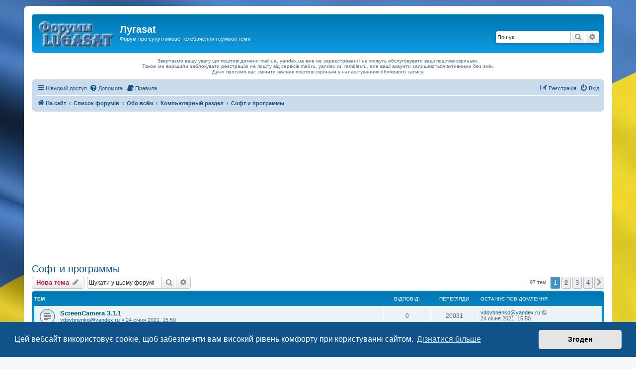

--- FILE ---
content_type: text/html; charset=UTF-8
request_url: https://forum.lugasat.org.ua/viewforum.php?f=66&sid=b2cad64daeba389b238c94ca71a7c0bd
body_size: 16404
content:
<!DOCTYPE html>
<html dir="ltr" lang="uk">
<head>
<meta charset="utf-8" />
<meta http-equiv="X-UA-Compatible" content="IE=edge">
<meta name="viewport" content="width=device-width, initial-scale=1" />

<title>Софт и программы - Лугаsat</title>


	<link rel="canonical" href="https://forum.lugasat.org.ua/viewforum.php?f=66">

<!--
	phpBB style name: prosilver
	Based on style:   prosilver (this is the default phpBB3 style)
	Original author:  Tom Beddard ( http://www.subBlue.com/ )
	Modified by:
-->

<link href="./assets/css/font-awesome.min.css?assets_version=530" rel="stylesheet">
<link href="./styles/prosilver/theme/stylesheet.css?assets_version=530" rel="stylesheet">
<link href="./styles/prosilver/theme/uk/stylesheet.css?assets_version=530" rel="stylesheet">



	<link href="./assets/cookieconsent/cookieconsent.min.css?assets_version=530" rel="stylesheet">

<!--[if lte IE 9]>
	<link href="./styles/prosilver/theme/tweaks.css?assets_version=530" rel="stylesheet">
<![endif]-->

<style type="text/css">
    .mention {
        color: #ff0000;
    }
</style>

<link href="./ext/alfredoramos/hide/styles/prosilver/theme/css/style.css?assets_version=530" rel="stylesheet" media="screen">
<link href="./ext/alfredoramos/hide/styles/prosilver/theme/css/colors.css?assets_version=530" rel="stylesheet" media="screen">
<link href="./ext/david63/sitelogo/styles/prosilver/theme/site_logo_common.css?assets_version=530" rel="stylesheet" media="screen">
<link href="./ext/dmzx/pmregbar/styles/all/theme/pmregbar.css?assets_version=530" rel="stylesheet" media="screen">
<link href="./ext/gfksx/thanksforposts/styles/prosilver/theme/thanks.css?assets_version=530" rel="stylesheet" media="screen">
<link href="./ext/hifikabin/quotethumbnails/styles/prosilver/theme/quotethumbnails.css?assets_version=530" rel="stylesheet" media="screen">
<link href="./ext/paul999/mention/styles/all/theme/mention.css?assets_version=530" rel="stylesheet" media="screen">
<link href="./ext/phpbb/boardrules/styles/prosilver/theme/boardrules_common.css?assets_version=530" rel="stylesheet" media="screen">
<link href="./ext/rmcgirr83/elonw/styles/all/theme/elonw.css?assets_version=530" rel="stylesheet" media="screen">
<link href="./ext/phpbb/ads/styles/all/theme/phpbbads.css?assets_version=530" rel="stylesheet" media="screen">


<!-- Global site tag (gtag.js) - Google Analytics -->
<script async src="https://www.googletagmanager.com/gtag/js?id=UA-9102670-2"></script>
<script>
  window.dataLayer = window.dataLayer || [];
  function gtag(){dataLayer.push(arguments);}
  gtag('js', new Date());

  gtag('config', 'UA-9102670-2');
</script>
<script async src="https://fundingchoicesmessages.google.com/i/pub-1744114819315434?ers=1" nonce="6kSNuE8JC4qLOVOo3fRSTA"></script><script nonce="6kSNuE8JC4qLOVOo3fRSTA">(function() {function signalGooglefcPresent() {if (!window.frames['googlefcPresent']) {if (document.body) {const iframe = document.createElement('iframe'); iframe.style = 'width: 0; height: 0; border: none; z-index: -1000; left: -1000px; top: -1000px;'; iframe.style.display = 'none'; iframe.name = 'googlefcPresent'; document.body.appendChild(iframe);} else {setTimeout(signalGooglefcPresent, 0);}}}signalGooglefcPresent();})();</script>

</head>
<body id="phpbb" class="nojs notouch section-viewforum ltr ">



<div id="wrap" class="wrap">
	<a id="top" class="top-anchor" accesskey="t"></a>
	<div id="page-header">
		<div class="headerbar" role="banner">
					<div class="inner">

			<div id="site-description" class="site-description">
		<a id="logo" class="logo" href="https://lugasat.org.ua" title="На сайт">
					<span class="site_logo"></span>
				</a>
				<h1>Лугаsat</h1>
				<p>Форум про супутникове телебачення і суміжні теми</p>
				<p class="skiplink"><a href="#start_here">Пропустити</a></p>
			</div>

									<div id="search-box" class="search-box search-header" role="search">
				<form action="./search.php?sid=64487190c297985f804753591e97e415" method="get" id="search">
				<fieldset>
					<input name="keywords" id="keywords" type="search" maxlength="128" title="Пошук за ключовими словами" class="inputbox search tiny" size="20" value="" placeholder="Пошук..." />
					<button class="button button-search" type="submit" title="Пошук">
						<i class="icon fa-search fa-fw" aria-hidden="true"></i><span class="sr-only">Пошук</span>
					</button>
					<a href="./search.php?sid=64487190c297985f804753591e97e415" class="button button-search-end" title="Розширений пошук">
						<i class="icon fa-cog fa-fw" aria-hidden="true"></i><span class="sr-only">Розширений пошук</span>
					</a>
					<input type="hidden" name="sid" value="64487190c297985f804753591e97e415" />

				</fieldset>
				</form>
			</div>
						
			</div>
					</div>
			<div class="phpbb-ads-center" style="margin: 10px 0;" data-phpbb-ads-id="10">
		Звертаємо вашу увагу що поштові домени mail.ua, yandex.ua вже не зареєстровані і не можуть обслуговувати ваші поштові скриньки.</br>
Також ми вирішили заблокувати реєстрацію на пошту від сервісів mail.ru, yandex.ru, rambler.ru, але ваші акаунти залишаються активними без змін.</br>
Дуже просимо вас змінити вказані поштові скриньки у налаштуваннях облікового запису.
	</div>
		<div class="navbar" role="navigation">
	<div class="inner">

	<ul id="nav-main" class="nav-main linklist" role="menubar">

		<li id="quick-links" class="quick-links dropdown-container responsive-menu" data-skip-responsive="true">
			<a href="#" class="dropdown-trigger">
				<i class="icon fa-bars fa-fw" aria-hidden="true"></i><span>Швидкий доступ</span>
			</a>
			<div class="dropdown">
				<div class="pointer"><div class="pointer-inner"></div></div>
				<ul class="dropdown-contents" role="menu">
					
											<li class="separator"></li>
																									<li>
								<a href="./search.php?search_id=unanswered&amp;sid=64487190c297985f804753591e97e415" role="menuitem">
									<i class="icon fa-file-o fa-fw icon-gray" aria-hidden="true"></i><span>Теми без відповідей</span>
								</a>
							</li>
							<li>
								<a href="./search.php?search_id=active_topics&amp;sid=64487190c297985f804753591e97e415" role="menuitem">
									<i class="icon fa-file-o fa-fw icon-blue" aria-hidden="true"></i><span>Активні теми</span>
								</a>
							</li>
							<li class="separator"></li>
							<li>
								<a href="./search.php?sid=64487190c297985f804753591e97e415" role="menuitem">
									<i class="icon fa-search fa-fw" aria-hidden="true"></i><span>Пошук</span>
								</a>
							</li>
					
										<li class="separator"></li>

									</ul>
			</div>
		</li>

				<li data-skip-responsive="true">
			<a href="/help/faq?sid=64487190c297985f804753591e97e415" rel="help" title="Часті питання" role="menuitem">
				<i class="icon fa-question-circle fa-fw" aria-hidden="true"></i><span>Допомога</span>
			</a>
		</li>
			<li data-last-responsive="true">
		<a href="/rules?sid=64487190c297985f804753591e97e415" rel="help" title="Переглянути правила цього форуму" role="menuitem">
			<i class="icon fa-book fa-fw" aria-hidden="true"></i><span>Правила</span>
		</a>
	</li>
				
			<li class="rightside"  data-skip-responsive="true">
			<a href="./ucp.php?mode=login&amp;redirect=viewforum.php%3Ff%3D66&amp;sid=64487190c297985f804753591e97e415" title="Вхід" accesskey="x" role="menuitem">
				<i class="icon fa-power-off fa-fw" aria-hidden="true"></i><span>Вхід</span>
			</a>
		</li>
					<li class="rightside" data-skip-responsive="true">
				<a href="./ucp.php?mode=register&amp;sid=64487190c297985f804753591e97e415" role="menuitem">
					<i class="icon fa-pencil-square-o  fa-fw" aria-hidden="true"></i><span>Реєстрація</span>
				</a>
			</li>
						</ul>
	<ul id="nav-breadcrumbs" class="nav-breadcrumbs linklist navlinks" role="menubar">
				
		
		<li class="breadcrumbs" itemscope itemtype="https://schema.org/BreadcrumbList">

							<span class="crumb" itemtype="https://schema.org/ListItem" itemprop="itemListElement" itemscope><a itemprop="item" href="https://lugasat.org.ua" data-navbar-reference="home"><i class="icon fa-home fa-fw" aria-hidden="true"></i><span itemprop="name">На сайт</span></a><meta itemprop="position" content="1" /></span>
			
							<span class="crumb" itemtype="https://schema.org/ListItem" itemprop="itemListElement" itemscope><a itemprop="item" href="./index.php?sid=64487190c297985f804753591e97e415" accesskey="h" data-navbar-reference="index"><span itemprop="name">Список форумів</span></a><meta itemprop="position" content="2" /></span>

											
								<span class="crumb" itemtype="https://schema.org/ListItem" itemprop="itemListElement" itemscope data-forum-id="27"><a itemprop="item" href="./viewforum.php?f=27&amp;sid=64487190c297985f804753591e97e415"><span itemprop="name">Обо всём</span></a><meta itemprop="position" content="3" /></span>
															
								<span class="crumb" itemtype="https://schema.org/ListItem" itemprop="itemListElement" itemscope data-forum-id="65"><a itemprop="item" href="./viewforum.php?f=65&amp;sid=64487190c297985f804753591e97e415"><span itemprop="name">Компьютерный раздел</span></a><meta itemprop="position" content="4" /></span>
															
								<span class="crumb" itemtype="https://schema.org/ListItem" itemprop="itemListElement" itemscope data-forum-id="66"><a itemprop="item" href="./viewforum.php?f=66&amp;sid=64487190c297985f804753591e97e415"><span itemprop="name">Софт и программы</span></a><meta itemprop="position" content="5" /></span>
							
					</li>

		
					<li class="rightside responsive-search">
				<a href="./search.php?sid=64487190c297985f804753591e97e415" title="Налаштування розширеного пошуку" role="menuitem">
					<i class="icon fa-search fa-fw" aria-hidden="true"></i><span class="sr-only">Пошук</span>
				</a>
			</li>
			</ul>

	</div>
</div>
	</div>

		<div class="phpbb-ads-center" style="margin: 10px 0;" data-phpbb-ads-id="9">
		<script async src="https://pagead2.googlesyndication.com/pagead/js/adsbygoogle.js?client=ca-pub-1744114819315434"
     crossorigin="anonymous"></script>
<!-- forum.lugasat - адаптивный -->
<ins class="adsbygoogle"
     style="display:block"
     data-ad-client="ca-pub-1744114819315434"
     data-ad-slot="9149131764"
     data-ad-format="auto"
     data-full-width-responsive="true"></ins>
<script>
     (adsbygoogle = window.adsbygoogle || []).push({});
</script>
	</div>

	<a id="start_here" class="anchor"></a>
	<div id="page-body" class="page-body" role="main">
		
			<div id="phpbb-aJHwDeoSqLhW" class="rules" style="display: none;">
		<div class="inner">
			<strong>Ad blocker detected:</strong> Our website is made possible by displaying online advertisements to our visitors. Please consider supporting us by disabling your ad blocker on our website.
		</div>
	</div>
<h2 class="forum-title"><a href="./viewforum.php?f=66&amp;sid=64487190c297985f804753591e97e415">Софт и программы</a></h2>
<div>
	<!-- NOTE: remove the style="display: none" when you want to have the forum description on the forum body -->
	<div style="display: none !important;">Обсуждение компьютерных программ<br /></div>	</div>



	<div class="action-bar bar-top">

				
		<a href="./posting.php?mode=post&amp;f=66&amp;sid=64487190c297985f804753591e97e415" class="button" title="Створити нову тему">
							<span>Нова тема</span> <i class="icon fa-pencil fa-fw" aria-hidden="true"></i>
					</a>
				
			<div class="search-box" role="search">
			<form method="get" id="forum-search" action="./search.php?sid=64487190c297985f804753591e97e415">
			<fieldset>
				<input class="inputbox search tiny" type="search" name="keywords" id="search_keywords" size="20" placeholder="Шукати у цьому форумі" />
				<button class="button button-search" type="submit" title="Пошук">
					<i class="icon fa-search fa-fw" aria-hidden="true"></i><span class="sr-only">Пошук</span>
				</button>
				<a href="./search.php?fid%5B%5D=66&amp;sid=64487190c297985f804753591e97e415" class="button button-search-end" title="Розширений пошук">
					<i class="icon fa-cog fa-fw" aria-hidden="true"></i><span class="sr-only">Розширений пошук</span>
				</a>
				<input type="hidden" name="fid[0]" value="66" />
<input type="hidden" name="sid" value="64487190c297985f804753591e97e415" />

			</fieldset>
			</form>
		</div>
	
	<div class="pagination">
				97 тем
					<ul>
		<li class="active"><span>1</span></li>
				<li><a class="button" href="./viewforum.php?f=66&amp;sid=64487190c297985f804753591e97e415&amp;start=25" role="button">2</a></li>
				<li><a class="button" href="./viewforum.php?f=66&amp;sid=64487190c297985f804753591e97e415&amp;start=50" role="button">3</a></li>
				<li><a class="button" href="./viewforum.php?f=66&amp;sid=64487190c297985f804753591e97e415&amp;start=75" role="button">4</a></li>
				<li class="arrow next"><a class="button button-icon-only" href="./viewforum.php?f=66&amp;sid=64487190c297985f804753591e97e415&amp;start=25" rel="next" role="button"><i class="icon fa-chevron-right fa-fw" aria-hidden="true"></i><span class="sr-only">Далі</span></a></li>
	</ul>
			</div>

	</div>




	
			<div class="forumbg">
		<div class="inner">
		<ul class="topiclist">
			<li class="header">
				<dl class="row-item">
					<dt><div class="list-inner">Тем</div></dt>
					<dd class="posts">Відповіді</dd>
					<dd class="views">Перегляди</dd>
					<dd class="lastpost"><span>Останнє повідомлення</span></dd>
				</dl>
			</li>
		</ul>
		<ul class="topiclist topics">
	
				<li class="row bg1">
						<dl class="row-item topic_read">
				<dt title="Немає непрочитаних повідомлень">
										<div class="list-inner">
																		<a href="./viewtopic.php?t=3005&amp;sid=64487190c297985f804753591e97e415" class="topictitle">ScreenCamera 3.1.1</a>																								<br />
						
												<div class="responsive-show" style="display: none;">
							Останнє повідомлення  <a href="./memberlist.php?mode=viewprofile&amp;u=1377&amp;sid=64487190c297985f804753591e97e415" class="username">vdovbnenko@yandex.ru</a> &laquo; <a href="./viewtopic.php?p=67559&amp;sid=64487190c297985f804753591e97e415#p67559" title="До останнього повідомлення"><time datetime="2021-01-24T13:50:27+00:00">24 січня 2021, 15:50</time></a>
													</div>
													
						<div class="topic-poster responsive-hide left-box">
																												 <a href="./memberlist.php?mode=viewprofile&amp;u=1377&amp;sid=64487190c297985f804753591e97e415" class="username">vdovbnenko@yandex.ru</a> &raquo; <time datetime="2021-01-24T13:50:27+00:00">24 січня 2021, 15:50</time>
																				</div>

						
						    					</div>
				</dt>
				<dd class="posts">0 <dfn>Відповіді</dfn></dd>
				<dd class="views">20031 <dfn>Перегляди</dfn></dd>
				<dd class="lastpost">
					<span><dfn>Останнє повідомлення </dfn> <a href="./memberlist.php?mode=viewprofile&amp;u=1377&amp;sid=64487190c297985f804753591e97e415" class="username">vdovbnenko@yandex.ru</a>													<a href="./viewtopic.php?p=67559&amp;sid=64487190c297985f804753591e97e415#p67559" title="До останнього повідомлення">
								<i class="icon fa-external-link-square fa-fw icon-lightgray icon-md" aria-hidden="true"></i><span class="sr-only"></span>
							</a>
												<br /><time datetime="2021-01-24T13:50:27+00:00">24 січня 2021, 15:50</time>
					</span>
				</dd>
			</dl>
					</li>
		
	

	
	
				<li class="row bg2">
						<dl class="row-item topic_read">
				<dt title="Немає непрочитаних повідомлень">
										<div class="list-inner">
																		<a href="./viewtopic.php?t=3004&amp;sid=64487190c297985f804753591e97e415" class="topictitle">KCleaner 3.7.1</a>																								<br />
						
												<div class="responsive-show" style="display: none;">
							Останнє повідомлення  <a href="./memberlist.php?mode=viewprofile&amp;u=1377&amp;sid=64487190c297985f804753591e97e415" class="username">vdovbnenko@yandex.ru</a> &laquo; <a href="./viewtopic.php?p=67441&amp;sid=64487190c297985f804753591e97e415#p67441" title="До останнього повідомлення"><time datetime="2021-01-17T18:56:43+00:00">17 січня 2021, 20:56</time></a>
													</div>
													
						<div class="topic-poster responsive-hide left-box">
																												 <a href="./memberlist.php?mode=viewprofile&amp;u=1377&amp;sid=64487190c297985f804753591e97e415" class="username">vdovbnenko@yandex.ru</a> &raquo; <time datetime="2021-01-17T18:56:43+00:00">17 січня 2021, 20:56</time>
																				</div>

						
						    					</div>
				</dt>
				<dd class="posts">0 <dfn>Відповіді</dfn></dd>
				<dd class="views">6938 <dfn>Перегляди</dfn></dd>
				<dd class="lastpost">
					<span><dfn>Останнє повідомлення </dfn> <a href="./memberlist.php?mode=viewprofile&amp;u=1377&amp;sid=64487190c297985f804753591e97e415" class="username">vdovbnenko@yandex.ru</a>													<a href="./viewtopic.php?p=67441&amp;sid=64487190c297985f804753591e97e415#p67441" title="До останнього повідомлення">
								<i class="icon fa-external-link-square fa-fw icon-lightgray icon-md" aria-hidden="true"></i><span class="sr-only"></span>
							</a>
												<br /><time datetime="2021-01-17T18:56:43+00:00">17 січня 2021, 20:56</time>
					</span>
				</dd>
			</dl>
					</li>
		
	

	
	
				<li class="row bg1">
						<dl class="row-item topic_read">
				<dt title="Немає непрочитаних повідомлень">
										<div class="list-inner">
																		<a href="./viewtopic.php?t=2998&amp;sid=64487190c297985f804753591e97e415" class="topictitle">AweEraser 4.2</a>																								<br />
						
												<div class="responsive-show" style="display: none;">
							Останнє повідомлення  <a href="./memberlist.php?mode=viewprofile&amp;u=1377&amp;sid=64487190c297985f804753591e97e415" class="username">vdovbnenko@yandex.ru</a> &laquo; <a href="./viewtopic.php?p=67017&amp;sid=64487190c297985f804753591e97e415#p67017" title="До останнього повідомлення"><time datetime="2020-12-27T14:55:09+00:00">27 грудня 2020, 16:55</time></a>
													</div>
													
						<div class="topic-poster responsive-hide left-box">
																												 <a href="./memberlist.php?mode=viewprofile&amp;u=1377&amp;sid=64487190c297985f804753591e97e415" class="username">vdovbnenko@yandex.ru</a> &raquo; <time datetime="2020-12-27T14:55:09+00:00">27 грудня 2020, 16:55</time>
																				</div>

						
						    					</div>
				</dt>
				<dd class="posts">0 <dfn>Відповіді</dfn></dd>
				<dd class="views">6648 <dfn>Перегляди</dfn></dd>
				<dd class="lastpost">
					<span><dfn>Останнє повідомлення </dfn> <a href="./memberlist.php?mode=viewprofile&amp;u=1377&amp;sid=64487190c297985f804753591e97e415" class="username">vdovbnenko@yandex.ru</a>													<a href="./viewtopic.php?p=67017&amp;sid=64487190c297985f804753591e97e415#p67017" title="До останнього повідомлення">
								<i class="icon fa-external-link-square fa-fw icon-lightgray icon-md" aria-hidden="true"></i><span class="sr-only"></span>
							</a>
												<br /><time datetime="2020-12-27T14:55:09+00:00">27 грудня 2020, 16:55</time>
					</span>
				</dd>
			</dl>
					</li>
		
	

	
	
				<li class="row bg2">
						<dl class="row-item topic_read">
				<dt title="Немає непрочитаних повідомлень">
										<div class="list-inner">
																		<a href="./viewtopic.php?t=2988&amp;sid=64487190c297985f804753591e97e415" class="topictitle">Protected Folder Pro 1.3</a>																								<br />
						
												<div class="responsive-show" style="display: none;">
							Останнє повідомлення  <a href="./memberlist.php?mode=viewprofile&amp;u=1377&amp;sid=64487190c297985f804753591e97e415" class="username">vdovbnenko@yandex.ru</a> &laquo; <a href="./viewtopic.php?p=66674&amp;sid=64487190c297985f804753591e97e415#p66674" title="До останнього повідомлення"><time datetime="2020-12-04T13:13:38+00:00">04 грудня 2020, 15:13</time></a>
													</div>
													
						<div class="topic-poster responsive-hide left-box">
																												 <a href="./memberlist.php?mode=viewprofile&amp;u=1377&amp;sid=64487190c297985f804753591e97e415" class="username">vdovbnenko@yandex.ru</a> &raquo; <time datetime="2020-12-04T13:13:38+00:00">04 грудня 2020, 15:13</time>
																				</div>

						
						    					</div>
				</dt>
				<dd class="posts">0 <dfn>Відповіді</dfn></dd>
				<dd class="views">7230 <dfn>Перегляди</dfn></dd>
				<dd class="lastpost">
					<span><dfn>Останнє повідомлення </dfn> <a href="./memberlist.php?mode=viewprofile&amp;u=1377&amp;sid=64487190c297985f804753591e97e415" class="username">vdovbnenko@yandex.ru</a>													<a href="./viewtopic.php?p=66674&amp;sid=64487190c297985f804753591e97e415#p66674" title="До останнього повідомлення">
								<i class="icon fa-external-link-square fa-fw icon-lightgray icon-md" aria-hidden="true"></i><span class="sr-only"></span>
							</a>
												<br /><time datetime="2020-12-04T13:13:38+00:00">04 грудня 2020, 15:13</time>
					</span>
				</dd>
			</dl>
					</li>
		
	

	
	
				<li class="row bg1">
						<dl class="row-item topic_read">
				<dt title="Немає непрочитаних повідомлень">
										<div class="list-inner">
																		<a href="./viewtopic.php?t=2987&amp;sid=64487190c297985f804753591e97e415" class="topictitle">Erelive Data Recovery 6.6.0 for Windows</a>																								<br />
						
												<div class="responsive-show" style="display: none;">
							Останнє повідомлення  <a href="./memberlist.php?mode=viewprofile&amp;u=1377&amp;sid=64487190c297985f804753591e97e415" class="username">vdovbnenko@yandex.ru</a> &laquo; <a href="./viewtopic.php?p=66605&amp;sid=64487190c297985f804753591e97e415#p66605" title="До останнього повідомлення"><time datetime="2020-11-29T13:33:06+00:00">29 листопада 2020, 15:33</time></a>
													</div>
													
						<div class="topic-poster responsive-hide left-box">
																												 <a href="./memberlist.php?mode=viewprofile&amp;u=1377&amp;sid=64487190c297985f804753591e97e415" class="username">vdovbnenko@yandex.ru</a> &raquo; <time datetime="2020-11-29T13:33:06+00:00">29 листопада 2020, 15:33</time>
																				</div>

						
						    					</div>
				</dt>
				<dd class="posts">0 <dfn>Відповіді</dfn></dd>
				<dd class="views">7333 <dfn>Перегляди</dfn></dd>
				<dd class="lastpost">
					<span><dfn>Останнє повідомлення </dfn> <a href="./memberlist.php?mode=viewprofile&amp;u=1377&amp;sid=64487190c297985f804753591e97e415" class="username">vdovbnenko@yandex.ru</a>													<a href="./viewtopic.php?p=66605&amp;sid=64487190c297985f804753591e97e415#p66605" title="До останнього повідомлення">
								<i class="icon fa-external-link-square fa-fw icon-lightgray icon-md" aria-hidden="true"></i><span class="sr-only"></span>
							</a>
												<br /><time datetime="2020-11-29T13:33:06+00:00">29 листопада 2020, 15:33</time>
					</span>
				</dd>
			</dl>
					</li>
		
	

	
	
				<li class="row bg2">
						<dl class="row-item topic_read">
				<dt title="Немає непрочитаних повідомлень">
										<div class="list-inner">
																		<a href="./viewtopic.php?t=2986&amp;sid=64487190c297985f804753591e97e415" class="topictitle">Cute Reminder Standard 2.6</a>																								<br />
						
												<div class="responsive-show" style="display: none;">
							Останнє повідомлення  <a href="./memberlist.php?mode=viewprofile&amp;u=1377&amp;sid=64487190c297985f804753591e97e415" class="username">vdovbnenko@yandex.ru</a> &laquo; <a href="./viewtopic.php?p=66593&amp;sid=64487190c297985f804753591e97e415#p66593" title="До останнього повідомлення"><time datetime="2020-11-28T13:36:52+00:00">28 листопада 2020, 15:36</time></a>
													</div>
													
						<div class="topic-poster responsive-hide left-box">
																												 <a href="./memberlist.php?mode=viewprofile&amp;u=1377&amp;sid=64487190c297985f804753591e97e415" class="username">vdovbnenko@yandex.ru</a> &raquo; <time datetime="2020-11-28T13:36:52+00:00">28 листопада 2020, 15:36</time>
																				</div>

						
						    					</div>
				</dt>
				<dd class="posts">0 <dfn>Відповіді</dfn></dd>
				<dd class="views">6961 <dfn>Перегляди</dfn></dd>
				<dd class="lastpost">
					<span><dfn>Останнє повідомлення </dfn> <a href="./memberlist.php?mode=viewprofile&amp;u=1377&amp;sid=64487190c297985f804753591e97e415" class="username">vdovbnenko@yandex.ru</a>													<a href="./viewtopic.php?p=66593&amp;sid=64487190c297985f804753591e97e415#p66593" title="До останнього повідомлення">
								<i class="icon fa-external-link-square fa-fw icon-lightgray icon-md" aria-hidden="true"></i><span class="sr-only"></span>
							</a>
												<br /><time datetime="2020-11-28T13:36:52+00:00">28 листопада 2020, 15:36</time>
					</span>
				</dd>
			</dl>
					</li>
		
	

	
	
				<li class="row bg1">
						<dl class="row-item topic_read">
				<dt title="Немає непрочитаних повідомлень">
										<div class="list-inner">
																		<a href="./viewtopic.php?t=2980&amp;sid=64487190c297985f804753591e97e415" class="topictitle">Turbo MP3 Converter 2.3.4</a>																								<br />
						
												<div class="responsive-show" style="display: none;">
							Останнє повідомлення  <a href="./memberlist.php?mode=viewprofile&amp;u=1377&amp;sid=64487190c297985f804753591e97e415" class="username">vdovbnenko@yandex.ru</a> &laquo; <a href="./viewtopic.php?p=66425&amp;sid=64487190c297985f804753591e97e415#p66425" title="До останнього повідомлення"><time datetime="2020-11-14T14:05:57+00:00">14 листопада 2020, 16:05</time></a>
													</div>
													
						<div class="topic-poster responsive-hide left-box">
																												 <a href="./memberlist.php?mode=viewprofile&amp;u=1377&amp;sid=64487190c297985f804753591e97e415" class="username">vdovbnenko@yandex.ru</a> &raquo; <time datetime="2020-11-14T14:05:57+00:00">14 листопада 2020, 16:05</time>
																				</div>

						
						    					</div>
				</dt>
				<dd class="posts">0 <dfn>Відповіді</dfn></dd>
				<dd class="views">7212 <dfn>Перегляди</dfn></dd>
				<dd class="lastpost">
					<span><dfn>Останнє повідомлення </dfn> <a href="./memberlist.php?mode=viewprofile&amp;u=1377&amp;sid=64487190c297985f804753591e97e415" class="username">vdovbnenko@yandex.ru</a>													<a href="./viewtopic.php?p=66425&amp;sid=64487190c297985f804753591e97e415#p66425" title="До останнього повідомлення">
								<i class="icon fa-external-link-square fa-fw icon-lightgray icon-md" aria-hidden="true"></i><span class="sr-only"></span>
							</a>
												<br /><time datetime="2020-11-14T14:05:57+00:00">14 листопада 2020, 16:05</time>
					</span>
				</dd>
			</dl>
					</li>
		
	

	
	
				<li class="row bg2">
						<dl class="row-item topic_read">
				<dt title="Немає непрочитаних повідомлень">
										<div class="list-inner">
																		<a href="./viewtopic.php?t=2979&amp;sid=64487190c297985f804753591e97e415" class="topictitle">Email Detail Migrate 1.1.0.10</a>																								<br />
						
												<div class="responsive-show" style="display: none;">
							Останнє повідомлення  <a href="./memberlist.php?mode=viewprofile&amp;u=1377&amp;sid=64487190c297985f804753591e97e415" class="username">vdovbnenko@yandex.ru</a> &laquo; <a href="./viewtopic.php?p=66412&amp;sid=64487190c297985f804753591e97e415#p66412" title="До останнього повідомлення"><time datetime="2020-11-13T13:21:45+00:00">13 листопада 2020, 15:21</time></a>
													</div>
													
						<div class="topic-poster responsive-hide left-box">
																												 <a href="./memberlist.php?mode=viewprofile&amp;u=1377&amp;sid=64487190c297985f804753591e97e415" class="username">vdovbnenko@yandex.ru</a> &raquo; <time datetime="2020-11-13T13:21:45+00:00">13 листопада 2020, 15:21</time>
																				</div>

						
						    					</div>
				</dt>
				<dd class="posts">0 <dfn>Відповіді</dfn></dd>
				<dd class="views">6333 <dfn>Перегляди</dfn></dd>
				<dd class="lastpost">
					<span><dfn>Останнє повідомлення </dfn> <a href="./memberlist.php?mode=viewprofile&amp;u=1377&amp;sid=64487190c297985f804753591e97e415" class="username">vdovbnenko@yandex.ru</a>													<a href="./viewtopic.php?p=66412&amp;sid=64487190c297985f804753591e97e415#p66412" title="До останнього повідомлення">
								<i class="icon fa-external-link-square fa-fw icon-lightgray icon-md" aria-hidden="true"></i><span class="sr-only"></span>
							</a>
												<br /><time datetime="2020-11-13T13:21:45+00:00">13 листопада 2020, 15:21</time>
					</span>
				</dd>
			</dl>
					</li>
		
	

	
	
				<li class="row bg1">
						<dl class="row-item topic_read">
				<dt title="Немає непрочитаних повідомлень">
										<div class="list-inner">
																		<a href="./viewtopic.php?t=2978&amp;sid=64487190c297985f804753591e97e415" class="topictitle">iObit Start Menu 8 Pro 5.3</a>																								<br />
						
												<div class="responsive-show" style="display: none;">
							Останнє повідомлення  <a href="./memberlist.php?mode=viewprofile&amp;u=1377&amp;sid=64487190c297985f804753591e97e415" class="username">vdovbnenko@yandex.ru</a> &laquo; <a href="./viewtopic.php?p=66376&amp;sid=64487190c297985f804753591e97e415#p66376" title="До останнього повідомлення"><time datetime="2020-11-10T15:32:56+00:00">10 листопада 2020, 17:32</time></a>
													</div>
													
						<div class="topic-poster responsive-hide left-box">
																												 <a href="./memberlist.php?mode=viewprofile&amp;u=1377&amp;sid=64487190c297985f804753591e97e415" class="username">vdovbnenko@yandex.ru</a> &raquo; <time datetime="2020-11-10T15:32:56+00:00">10 листопада 2020, 17:32</time>
																				</div>

						
						    					</div>
				</dt>
				<dd class="posts">0 <dfn>Відповіді</dfn></dd>
				<dd class="views">6704 <dfn>Перегляди</dfn></dd>
				<dd class="lastpost">
					<span><dfn>Останнє повідомлення </dfn> <a href="./memberlist.php?mode=viewprofile&amp;u=1377&amp;sid=64487190c297985f804753591e97e415" class="username">vdovbnenko@yandex.ru</a>													<a href="./viewtopic.php?p=66376&amp;sid=64487190c297985f804753591e97e415#p66376" title="До останнього повідомлення">
								<i class="icon fa-external-link-square fa-fw icon-lightgray icon-md" aria-hidden="true"></i><span class="sr-only"></span>
							</a>
												<br /><time datetime="2020-11-10T15:32:56+00:00">10 листопада 2020, 17:32</time>
					</span>
				</dd>
			</dl>
					</li>
		
	

	
	
				<li class="row bg2">
						<dl class="row-item topic_read">
				<dt title="Немає непрочитаних повідомлень">
										<div class="list-inner">
																		<a href="./viewtopic.php?t=2975&amp;sid=64487190c297985f804753591e97e415" class="topictitle">1AVCenter 3.1.3</a>																								<br />
						
												<div class="responsive-show" style="display: none;">
							Останнє повідомлення  <a href="./memberlist.php?mode=viewprofile&amp;u=1377&amp;sid=64487190c297985f804753591e97e415" class="username">vdovbnenko@yandex.ru</a> &laquo; <a href="./viewtopic.php?p=66354&amp;sid=64487190c297985f804753591e97e415#p66354" title="До останнього повідомлення"><time datetime="2020-11-08T13:28:12+00:00">08 листопада 2020, 15:28</time></a>
													</div>
													
						<div class="topic-poster responsive-hide left-box">
																												 <a href="./memberlist.php?mode=viewprofile&amp;u=1377&amp;sid=64487190c297985f804753591e97e415" class="username">vdovbnenko@yandex.ru</a> &raquo; <time datetime="2020-11-08T13:28:12+00:00">08 листопада 2020, 15:28</time>
																				</div>

						
						    					</div>
				</dt>
				<dd class="posts">0 <dfn>Відповіді</dfn></dd>
				<dd class="views">6359 <dfn>Перегляди</dfn></dd>
				<dd class="lastpost">
					<span><dfn>Останнє повідомлення </dfn> <a href="./memberlist.php?mode=viewprofile&amp;u=1377&amp;sid=64487190c297985f804753591e97e415" class="username">vdovbnenko@yandex.ru</a>													<a href="./viewtopic.php?p=66354&amp;sid=64487190c297985f804753591e97e415#p66354" title="До останнього повідомлення">
								<i class="icon fa-external-link-square fa-fw icon-lightgray icon-md" aria-hidden="true"></i><span class="sr-only"></span>
							</a>
												<br /><time datetime="2020-11-08T13:28:12+00:00">08 листопада 2020, 15:28</time>
					</span>
				</dd>
			</dl>
					</li>
		
	

	
	
				<li class="row bg1">
						<dl class="row-item topic_read">
				<dt title="Немає непрочитаних повідомлень">
										<div class="list-inner">
																		<a href="./viewtopic.php?t=2972&amp;sid=64487190c297985f804753591e97e415" class="topictitle">NIUBI Partition Editor Professional 7.3.6</a>																								<br />
						
												<div class="responsive-show" style="display: none;">
							Останнє повідомлення  <a href="./memberlist.php?mode=viewprofile&amp;u=2405&amp;sid=64487190c297985f804753591e97e415" class="username">uur5mti</a> &laquo; <a href="./viewtopic.php?p=66348&amp;sid=64487190c297985f804753591e97e415#p66348" title="До останнього повідомлення"><time datetime="2020-11-07T17:32:52+00:00">07 листопада 2020, 19:32</time></a>
													</div>
														<span class="responsive-show left-box" style="display: none;">Відповіді: <strong>2</strong></span>
													
						<div class="topic-poster responsive-hide left-box">
																												 <a href="./memberlist.php?mode=viewprofile&amp;u=1377&amp;sid=64487190c297985f804753591e97e415" class="username">vdovbnenko@yandex.ru</a> &raquo; <time datetime="2020-11-06T14:03:12+00:00">06 листопада 2020, 16:03</time>
																				</div>

						
						    					</div>
				</dt>
				<dd class="posts">2 <dfn>Відповіді</dfn></dd>
				<dd class="views">6781 <dfn>Перегляди</dfn></dd>
				<dd class="lastpost">
					<span><dfn>Останнє повідомлення </dfn> <a href="./memberlist.php?mode=viewprofile&amp;u=2405&amp;sid=64487190c297985f804753591e97e415" class="username">uur5mti</a>													<a href="./viewtopic.php?p=66348&amp;sid=64487190c297985f804753591e97e415#p66348" title="До останнього повідомлення">
								<i class="icon fa-external-link-square fa-fw icon-lightgray icon-md" aria-hidden="true"></i><span class="sr-only"></span>
							</a>
												<br /><time datetime="2020-11-07T17:32:52+00:00">07 листопада 2020, 19:32</time>
					</span>
				</dd>
			</dl>
					</li>
		
	

	
	
				<li class="row bg2">
						<dl class="row-item topic_read">
				<dt title="Немає непрочитаних повідомлень">
										<div class="list-inner">
																		<a href="./viewtopic.php?t=2973&amp;sid=64487190c297985f804753591e97e415" class="topictitle">Screen Capturing for Business 3.0.2.79</a>																								<br />
						
												<div class="responsive-show" style="display: none;">
							Останнє повідомлення  <a href="./memberlist.php?mode=viewprofile&amp;u=1377&amp;sid=64487190c297985f804753591e97e415" class="username">vdovbnenko@yandex.ru</a> &laquo; <a href="./viewtopic.php?p=66346&amp;sid=64487190c297985f804753591e97e415#p66346" title="До останнього повідомлення"><time datetime="2020-11-07T13:28:11+00:00">07 листопада 2020, 15:28</time></a>
													</div>
													
						<div class="topic-poster responsive-hide left-box">
																												 <a href="./memberlist.php?mode=viewprofile&amp;u=1377&amp;sid=64487190c297985f804753591e97e415" class="username">vdovbnenko@yandex.ru</a> &raquo; <time datetime="2020-11-07T13:28:11+00:00">07 листопада 2020, 15:28</time>
																				</div>

						
						    					</div>
				</dt>
				<dd class="posts">0 <dfn>Відповіді</dfn></dd>
				<dd class="views">6806 <dfn>Перегляди</dfn></dd>
				<dd class="lastpost">
					<span><dfn>Останнє повідомлення </dfn> <a href="./memberlist.php?mode=viewprofile&amp;u=1377&amp;sid=64487190c297985f804753591e97e415" class="username">vdovbnenko@yandex.ru</a>													<a href="./viewtopic.php?p=66346&amp;sid=64487190c297985f804753591e97e415#p66346" title="До останнього повідомлення">
								<i class="icon fa-external-link-square fa-fw icon-lightgray icon-md" aria-hidden="true"></i><span class="sr-only"></span>
							</a>
												<br /><time datetime="2020-11-07T13:28:11+00:00">07 листопада 2020, 15:28</time>
					</span>
				</dd>
			</dl>
					</li>
		
	

	
	
				<li class="row bg1">
						<dl class="row-item topic_read">
				<dt title="Немає непрочитаних повідомлень">
										<div class="list-inner">
																		<a href="./viewtopic.php?t=2971&amp;sid=64487190c297985f804753591e97e415" class="topictitle">SoftOrbits Photo Editor Pro 6.0</a>																								<br />
						
												<div class="responsive-show" style="display: none;">
							Останнє повідомлення  <a href="./memberlist.php?mode=viewprofile&amp;u=1377&amp;sid=64487190c297985f804753591e97e415" class="username">vdovbnenko@yandex.ru</a> &laquo; <a href="./viewtopic.php?p=66327&amp;sid=64487190c297985f804753591e97e415#p66327" title="До останнього повідомлення"><time datetime="2020-11-05T16:07:05+00:00">05 листопада 2020, 18:07</time></a>
													</div>
													
						<div class="topic-poster responsive-hide left-box">
																												 <a href="./memberlist.php?mode=viewprofile&amp;u=1377&amp;sid=64487190c297985f804753591e97e415" class="username">vdovbnenko@yandex.ru</a> &raquo; <time datetime="2020-11-05T16:07:05+00:00">05 листопада 2020, 18:07</time>
																				</div>

						
						    					</div>
				</dt>
				<dd class="posts">0 <dfn>Відповіді</dfn></dd>
				<dd class="views">6796 <dfn>Перегляди</dfn></dd>
				<dd class="lastpost">
					<span><dfn>Останнє повідомлення </dfn> <a href="./memberlist.php?mode=viewprofile&amp;u=1377&amp;sid=64487190c297985f804753591e97e415" class="username">vdovbnenko@yandex.ru</a>													<a href="./viewtopic.php?p=66327&amp;sid=64487190c297985f804753591e97e415#p66327" title="До останнього повідомлення">
								<i class="icon fa-external-link-square fa-fw icon-lightgray icon-md" aria-hidden="true"></i><span class="sr-only"></span>
							</a>
												<br /><time datetime="2020-11-05T16:07:05+00:00">05 листопада 2020, 18:07</time>
					</span>
				</dd>
			</dl>
					</li>
		
	

	
	
				<li class="row bg2">
						<dl class="row-item topic_read">
				<dt title="Немає непрочитаних повідомлень">
										<div class="list-inner">
																		<a href="./viewtopic.php?t=2969&amp;sid=64487190c297985f804753591e97e415" class="topictitle">Accent PDF Password Recovery 20.09</a>																								<br />
						
												<div class="responsive-show" style="display: none;">
							Останнє повідомлення  <a href="./memberlist.php?mode=viewprofile&amp;u=1377&amp;sid=64487190c297985f804753591e97e415" class="username">vdovbnenko@yandex.ru</a> &laquo; <a href="./viewtopic.php?p=66313&amp;sid=64487190c297985f804753591e97e415#p66313" title="До останнього повідомлення"><time datetime="2020-11-04T13:49:11+00:00">04 листопада 2020, 15:49</time></a>
													</div>
													
						<div class="topic-poster responsive-hide left-box">
																												 <a href="./memberlist.php?mode=viewprofile&amp;u=1377&amp;sid=64487190c297985f804753591e97e415" class="username">vdovbnenko@yandex.ru</a> &raquo; <time datetime="2020-11-04T13:49:11+00:00">04 листопада 2020, 15:49</time>
																				</div>

						
						    					</div>
				</dt>
				<dd class="posts">0 <dfn>Відповіді</dfn></dd>
				<dd class="views">7013 <dfn>Перегляди</dfn></dd>
				<dd class="lastpost">
					<span><dfn>Останнє повідомлення </dfn> <a href="./memberlist.php?mode=viewprofile&amp;u=1377&amp;sid=64487190c297985f804753591e97e415" class="username">vdovbnenko@yandex.ru</a>													<a href="./viewtopic.php?p=66313&amp;sid=64487190c297985f804753591e97e415#p66313" title="До останнього повідомлення">
								<i class="icon fa-external-link-square fa-fw icon-lightgray icon-md" aria-hidden="true"></i><span class="sr-only"></span>
							</a>
												<br /><time datetime="2020-11-04T13:49:11+00:00">04 листопада 2020, 15:49</time>
					</span>
				</dd>
			</dl>
					</li>
		
	

	
	
				<li class="row bg1">
						<dl class="row-item topic_read">
				<dt title="Немає непрочитаних повідомлень">
										<div class="list-inner">
																		<a href="./viewtopic.php?t=2967&amp;sid=64487190c297985f804753591e97e415" class="topictitle">BurnAware Premium 13.8</a>																								<br />
						
												<div class="responsive-show" style="display: none;">
							Останнє повідомлення  <a href="./memberlist.php?mode=viewprofile&amp;u=1377&amp;sid=64487190c297985f804753591e97e415" class="username">vdovbnenko@yandex.ru</a> &laquo; <a href="./viewtopic.php?p=66298&amp;sid=64487190c297985f804753591e97e415#p66298" title="До останнього повідомлення"><time datetime="2020-11-03T13:31:34+00:00">03 листопада 2020, 15:31</time></a>
													</div>
													
						<div class="topic-poster responsive-hide left-box">
																												 <a href="./memberlist.php?mode=viewprofile&amp;u=1377&amp;sid=64487190c297985f804753591e97e415" class="username">vdovbnenko@yandex.ru</a> &raquo; <time datetime="2020-11-03T13:31:34+00:00">03 листопада 2020, 15:31</time>
																				</div>

						
						    					</div>
				</dt>
				<dd class="posts">0 <dfn>Відповіді</dfn></dd>
				<dd class="views">7018 <dfn>Перегляди</dfn></dd>
				<dd class="lastpost">
					<span><dfn>Останнє повідомлення </dfn> <a href="./memberlist.php?mode=viewprofile&amp;u=1377&amp;sid=64487190c297985f804753591e97e415" class="username">vdovbnenko@yandex.ru</a>													<a href="./viewtopic.php?p=66298&amp;sid=64487190c297985f804753591e97e415#p66298" title="До останнього повідомлення">
								<i class="icon fa-external-link-square fa-fw icon-lightgray icon-md" aria-hidden="true"></i><span class="sr-only"></span>
							</a>
												<br /><time datetime="2020-11-03T13:31:34+00:00">03 листопада 2020, 15:31</time>
					</span>
				</dd>
			</dl>
					</li>
		
	

	
	
				<li class="row bg2">
						<dl class="row-item topic_read">
				<dt title="Немає непрочитаних повідомлень">
										<div class="list-inner">
																		<a href="./viewtopic.php?t=2966&amp;sid=64487190c297985f804753591e97e415" class="topictitle">YO Window 4 Unlimited</a>																								<br />
						
												<div class="responsive-show" style="display: none;">
							Останнє повідомлення  <a href="./memberlist.php?mode=viewprofile&amp;u=1377&amp;sid=64487190c297985f804753591e97e415" class="username">vdovbnenko@yandex.ru</a> &laquo; <a href="./viewtopic.php?p=66264&amp;sid=64487190c297985f804753591e97e415#p66264" title="До останнього повідомлення"><time datetime="2020-10-31T16:11:08+00:00">31 жовтня 2020, 18:11</time></a>
													</div>
													
						<div class="topic-poster responsive-hide left-box">
																												 <a href="./memberlist.php?mode=viewprofile&amp;u=1377&amp;sid=64487190c297985f804753591e97e415" class="username">vdovbnenko@yandex.ru</a> &raquo; <time datetime="2020-10-31T16:11:08+00:00">31 жовтня 2020, 18:11</time>
																				</div>

						
						    					</div>
				</dt>
				<dd class="posts">0 <dfn>Відповіді</dfn></dd>
				<dd class="views">6655 <dfn>Перегляди</dfn></dd>
				<dd class="lastpost">
					<span><dfn>Останнє повідомлення </dfn> <a href="./memberlist.php?mode=viewprofile&amp;u=1377&amp;sid=64487190c297985f804753591e97e415" class="username">vdovbnenko@yandex.ru</a>													<a href="./viewtopic.php?p=66264&amp;sid=64487190c297985f804753591e97e415#p66264" title="До останнього повідомлення">
								<i class="icon fa-external-link-square fa-fw icon-lightgray icon-md" aria-hidden="true"></i><span class="sr-only"></span>
							</a>
												<br /><time datetime="2020-10-31T16:11:08+00:00">31 жовтня 2020, 18:11</time>
					</span>
				</dd>
			</dl>
					</li>
		
	

	
	
				<li class="row bg1">
						<dl class="row-item topic_read">
				<dt title="Немає непрочитаних повідомлень">
										<div class="list-inner">
																		<a href="./viewtopic.php?t=2965&amp;sid=64487190c297985f804753591e97e415" class="topictitle">AweClone 2.6 (Win&amp;Mac)</a>																								<br />
						
												<div class="responsive-show" style="display: none;">
							Останнє повідомлення  <a href="./memberlist.php?mode=viewprofile&amp;u=1377&amp;sid=64487190c297985f804753591e97e415" class="username">vdovbnenko@yandex.ru</a> &laquo; <a href="./viewtopic.php?p=66246&amp;sid=64487190c297985f804753591e97e415#p66246" title="До останнього повідомлення"><time datetime="2020-10-29T19:55:45+00:00">29 жовтня 2020, 21:55</time></a>
													</div>
													
						<div class="topic-poster responsive-hide left-box">
																												 <a href="./memberlist.php?mode=viewprofile&amp;u=1377&amp;sid=64487190c297985f804753591e97e415" class="username">vdovbnenko@yandex.ru</a> &raquo; <time datetime="2020-10-29T19:55:45+00:00">29 жовтня 2020, 21:55</time>
																				</div>

						
						    					</div>
				</dt>
				<dd class="posts">0 <dfn>Відповіді</dfn></dd>
				<dd class="views">6350 <dfn>Перегляди</dfn></dd>
				<dd class="lastpost">
					<span><dfn>Останнє повідомлення </dfn> <a href="./memberlist.php?mode=viewprofile&amp;u=1377&amp;sid=64487190c297985f804753591e97e415" class="username">vdovbnenko@yandex.ru</a>													<a href="./viewtopic.php?p=66246&amp;sid=64487190c297985f804753591e97e415#p66246" title="До останнього повідомлення">
								<i class="icon fa-external-link-square fa-fw icon-lightgray icon-md" aria-hidden="true"></i><span class="sr-only"></span>
							</a>
												<br /><time datetime="2020-10-29T19:55:45+00:00">29 жовтня 2020, 21:55</time>
					</span>
				</dd>
			</dl>
					</li>
		
	

	
	
				<li class="row bg2">
						<dl class="row-item topic_read">
				<dt title="Немає непрочитаних повідомлень">
										<div class="list-inner">
																		<a href="./viewtopic.php?t=2964&amp;sid=64487190c297985f804753591e97e415" class="topictitle">BootRacer Premium 7.96.0.596</a>																								<br />
						
												<div class="responsive-show" style="display: none;">
							Останнє повідомлення  <a href="./memberlist.php?mode=viewprofile&amp;u=1377&amp;sid=64487190c297985f804753591e97e415" class="username">vdovbnenko@yandex.ru</a> &laquo; <a href="./viewtopic.php?p=66218&amp;sid=64487190c297985f804753591e97e415#p66218" title="До останнього повідомлення"><time datetime="2020-10-27T13:35:36+00:00">27 жовтня 2020, 15:35</time></a>
													</div>
													
						<div class="topic-poster responsive-hide left-box">
																												 <a href="./memberlist.php?mode=viewprofile&amp;u=1377&amp;sid=64487190c297985f804753591e97e415" class="username">vdovbnenko@yandex.ru</a> &raquo; <time datetime="2020-10-27T13:35:36+00:00">27 жовтня 2020, 15:35</time>
																				</div>

						
						    					</div>
				</dt>
				<dd class="posts">0 <dfn>Відповіді</dfn></dd>
				<dd class="views">6491 <dfn>Перегляди</dfn></dd>
				<dd class="lastpost">
					<span><dfn>Останнє повідомлення </dfn> <a href="./memberlist.php?mode=viewprofile&amp;u=1377&amp;sid=64487190c297985f804753591e97e415" class="username">vdovbnenko@yandex.ru</a>													<a href="./viewtopic.php?p=66218&amp;sid=64487190c297985f804753591e97e415#p66218" title="До останнього повідомлення">
								<i class="icon fa-external-link-square fa-fw icon-lightgray icon-md" aria-hidden="true"></i><span class="sr-only"></span>
							</a>
												<br /><time datetime="2020-10-27T13:35:36+00:00">27 жовтня 2020, 15:35</time>
					</span>
				</dd>
			</dl>
					</li>
		
	

	
	
				<li class="row bg1">
						<dl class="row-item topic_read">
				<dt title="Немає непрочитаних повідомлень">
										<div class="list-inner">
																		<a href="./viewtopic.php?t=2577&amp;sid=64487190c297985f804753591e97e415" class="topictitle">Активаторы Windows / Office</a>																								<br />
						
												<div class="responsive-show" style="display: none;">
							Останнє повідомлення  <a href="./memberlist.php?mode=viewprofile&amp;u=4181&amp;sid=64487190c297985f804753591e97e415" style="color: #00AA00;" class="username-coloured">Alen</a> &laquo; <a href="./viewtopic.php?p=54494&amp;sid=64487190c297985f804753591e97e415#p54494" title="До останнього повідомлення"><time datetime="2018-10-19T00:34:22+00:00">19 жовтня 2018, 03:34</time></a>
													</div>
														<span class="responsive-show left-box" style="display: none;">Відповіді: <strong>1</strong></span>
													
						<div class="topic-poster responsive-hide left-box">
																												 <a href="./memberlist.php?mode=viewprofile&amp;u=2999&amp;sid=64487190c297985f804753591e97e415" class="username">буран</a> &raquo; <time datetime="2018-10-18T16:16:48+00:00">18 жовтня 2018, 19:16</time>
																				</div>

						
						    					</div>
				</dt>
				<dd class="posts">1 <dfn>Відповіді</dfn></dd>
				<dd class="views">20928 <dfn>Перегляди</dfn></dd>
				<dd class="lastpost">
					<span><dfn>Останнє повідомлення </dfn> <a href="./memberlist.php?mode=viewprofile&amp;u=4181&amp;sid=64487190c297985f804753591e97e415" style="color: #00AA00;" class="username-coloured">Alen</a>													<a href="./viewtopic.php?p=54494&amp;sid=64487190c297985f804753591e97e415#p54494" title="До останнього повідомлення">
								<i class="icon fa-external-link-square fa-fw icon-lightgray icon-md" aria-hidden="true"></i><span class="sr-only"></span>
							</a>
												<br /><time datetime="2018-10-19T00:34:22+00:00">19 жовтня 2018, 03:34</time>
					</span>
				</dd>
			</dl>
					</li>
		
	

	
	
				<li class="row bg2">
						<dl class="row-item topic_read">
				<dt title="Немає непрочитаних повідомлень">
										<div class="list-inner">
																		<a href="./viewtopic.php?t=2495&amp;sid=64487190c297985f804753591e97e415" class="topictitle">Notepad++ 7.5.7 Final + Portable</a>																								<br />
						
												<div class="responsive-show" style="display: none;">
							Останнє повідомлення  <a href="./memberlist.php?mode=viewprofile&amp;u=1973&amp;sid=64487190c297985f804753591e97e415" style="color: #00AA00;" class="username-coloured">64Анатоль</a> &laquo; <a href="./viewtopic.php?p=54137&amp;sid=64487190c297985f804753591e97e415#p54137" title="До останнього повідомлення"><time datetime="2018-10-05T07:19:50+00:00">05 жовтня 2018, 10:19</time></a>
													</div>
														<span class="responsive-show left-box" style="display: none;">Відповіді: <strong>1</strong></span>
													
						<div class="topic-poster responsive-hide left-box">
																												 <a href="./memberlist.php?mode=viewprofile&amp;u=1377&amp;sid=64487190c297985f804753591e97e415" class="username">vdovbnenko@yandex.ru</a> &raquo; <time datetime="2018-07-01T16:37:12+00:00">01 липня 2018, 19:37</time>
																				</div>

						
						    					</div>
				</dt>
				<dd class="posts">1 <dfn>Відповіді</dfn></dd>
				<dd class="views">11384 <dfn>Перегляди</dfn></dd>
				<dd class="lastpost">
					<span><dfn>Останнє повідомлення </dfn> <a href="./memberlist.php?mode=viewprofile&amp;u=1973&amp;sid=64487190c297985f804753591e97e415" style="color: #00AA00;" class="username-coloured">64Анатоль</a>													<a href="./viewtopic.php?p=54137&amp;sid=64487190c297985f804753591e97e415#p54137" title="До останнього повідомлення">
								<i class="icon fa-external-link-square fa-fw icon-lightgray icon-md" aria-hidden="true"></i><span class="sr-only"></span>
							</a>
												<br /><time datetime="2018-10-05T07:19:50+00:00">05 жовтня 2018, 10:19</time>
					</span>
				</dd>
			</dl>
					</li>
		
	

	
	
				<li class="row bg1">
						<dl class="row-item topic_read_hot">
				<dt title="Немає непрочитаних повідомлень">
										<div class="list-inner">
																		<a href="./viewtopic.php?t=1001&amp;sid=64487190c297985f804753591e97e415" class="topictitle">Ключи активации для антивирусов.</a>																								<br />
						
												<div class="responsive-show" style="display: none;">
							Останнє повідомлення  <a href="./memberlist.php?mode=viewprofile&amp;u=8422&amp;sid=64487190c297985f804753591e97e415" style="color: #FF9900;" class="username-coloured">fenix</a> &laquo; <a href="./viewtopic.php?p=54018&amp;sid=64487190c297985f804753591e97e415#p54018" title="До останнього повідомлення"><time datetime="2018-10-01T07:16:41+00:00">01 жовтня 2018, 10:16</time></a>
													</div>
														<span class="responsive-show left-box" style="display: none;">Відповіді: <strong>55</strong></span>
													
						<div class="topic-poster responsive-hide left-box">
																												 <a href="./memberlist.php?mode=viewprofile&amp;u=2396&amp;sid=64487190c297985f804753591e97e415" class="username">Bogdan</a> &raquo; <time datetime="2013-09-05T10:12:28+00:00">05 вересня 2013, 13:12</time>
																				</div>

												<div class="pagination">
							<span><i class="icon fa-clone fa-fw" aria-hidden="true"></i></span>
							<ul>
															<li><a class="button" href="./viewtopic.php?t=1001&amp;sid=64487190c297985f804753591e97e415">1</a></li>
																							<li><a class="button" href="./viewtopic.php?t=1001&amp;sid=64487190c297985f804753591e97e415&amp;start=10">2</a></li>
																							<li><a class="button" href="./viewtopic.php?t=1001&amp;sid=64487190c297985f804753591e97e415&amp;start=20">3</a></li>
																							<li><a class="button" href="./viewtopic.php?t=1001&amp;sid=64487190c297985f804753591e97e415&amp;start=30">4</a></li>
																							<li><a class="button" href="./viewtopic.php?t=1001&amp;sid=64487190c297985f804753591e97e415&amp;start=40">5</a></li>
																							<li><a class="button" href="./viewtopic.php?t=1001&amp;sid=64487190c297985f804753591e97e415&amp;start=50">6</a></li>
																																													</ul>
						</div>
						
						    					</div>
				</dt>
				<dd class="posts">55 <dfn>Відповіді</dfn></dd>
				<dd class="views">80276 <dfn>Перегляди</dfn></dd>
				<dd class="lastpost">
					<span><dfn>Останнє повідомлення </dfn> <a href="./memberlist.php?mode=viewprofile&amp;u=8422&amp;sid=64487190c297985f804753591e97e415" style="color: #FF9900;" class="username-coloured">fenix</a>													<a href="./viewtopic.php?p=54018&amp;sid=64487190c297985f804753591e97e415#p54018" title="До останнього повідомлення">
								<i class="icon fa-external-link-square fa-fw icon-lightgray icon-md" aria-hidden="true"></i><span class="sr-only"></span>
							</a>
												<br /><time datetime="2018-10-01T07:16:41+00:00">01 жовтня 2018, 10:16</time>
					</span>
				</dd>
			</dl>
					</li>
		
	

	
	
				<li class="row bg2">
						<dl class="row-item topic_read">
				<dt title="Немає непрочитаних повідомлень">
										<div class="list-inner">
																		<a href="./viewtopic.php?t=2502&amp;sid=64487190c297985f804753591e97e415" class="topictitle">Total_Commander</a>																								<br />
						
												<div class="responsive-show" style="display: none;">
							Останнє повідомлення  <a href="./memberlist.php?mode=viewprofile&amp;u=1377&amp;sid=64487190c297985f804753591e97e415" class="username">vdovbnenko@yandex.ru</a> &laquo; <a href="./viewtopic.php?p=51247&amp;sid=64487190c297985f804753591e97e415#p51247" title="До останнього повідомлення"><time datetime="2018-07-04T20:01:07+00:00">04 липня 2018, 23:01</time></a>
													</div>
													
						<div class="topic-poster responsive-hide left-box">
																												 <a href="./memberlist.php?mode=viewprofile&amp;u=1377&amp;sid=64487190c297985f804753591e97e415" class="username">vdovbnenko@yandex.ru</a> &raquo; <time datetime="2018-07-04T20:01:07+00:00">04 липня 2018, 23:01</time>
																				</div>

						
						    					</div>
				</dt>
				<dd class="posts">0 <dfn>Відповіді</dfn></dd>
				<dd class="views">10533 <dfn>Перегляди</dfn></dd>
				<dd class="lastpost">
					<span><dfn>Останнє повідомлення </dfn> <a href="./memberlist.php?mode=viewprofile&amp;u=1377&amp;sid=64487190c297985f804753591e97e415" class="username">vdovbnenko@yandex.ru</a>													<a href="./viewtopic.php?p=51247&amp;sid=64487190c297985f804753591e97e415#p51247" title="До останнього повідомлення">
								<i class="icon fa-external-link-square fa-fw icon-lightgray icon-md" aria-hidden="true"></i><span class="sr-only"></span>
							</a>
												<br /><time datetime="2018-07-04T20:01:07+00:00">04 липня 2018, 23:01</time>
					</span>
				</dd>
			</dl>
					</li>
		
	

	
	
				<li class="row bg1">
						<dl class="row-item topic_read">
				<dt title="Немає непрочитаних повідомлень">
										<div class="list-inner">
																		<a href="./viewtopic.php?t=890&amp;sid=64487190c297985f804753591e97e415" class="topictitle">Soft Organizer 3.04</a>																								<br />
						
												<div class="responsive-show" style="display: none;">
							Останнє повідомлення  <a href="./memberlist.php?mode=viewprofile&amp;u=1377&amp;sid=64487190c297985f804753591e97e415" class="username">vdovbnenko@yandex.ru</a> &laquo; <a href="./viewtopic.php?p=51246&amp;sid=64487190c297985f804753591e97e415#p51246" title="До останнього повідомлення"><time datetime="2018-07-04T19:39:44+00:00">04 липня 2018, 22:39</time></a>
													</div>
														<span class="responsive-show left-box" style="display: none;">Відповіді: <strong>1</strong></span>
													
						<div class="topic-poster responsive-hide left-box">
																												 <a href="./memberlist.php?mode=viewprofile&amp;u=1303&amp;sid=64487190c297985f804753591e97e415" class="username">vajerskin</a> &raquo; <time datetime="2013-04-06T18:04:51+00:00">06 квітня 2013, 21:04</time>
																				</div>

						
						    					</div>
				</dt>
				<dd class="posts">1 <dfn>Відповіді</dfn></dd>
				<dd class="views">11269 <dfn>Перегляди</dfn></dd>
				<dd class="lastpost">
					<span><dfn>Останнє повідомлення </dfn> <a href="./memberlist.php?mode=viewprofile&amp;u=1377&amp;sid=64487190c297985f804753591e97e415" class="username">vdovbnenko@yandex.ru</a>													<a href="./viewtopic.php?p=51246&amp;sid=64487190c297985f804753591e97e415#p51246" title="До останнього повідомлення">
								<i class="icon fa-external-link-square fa-fw icon-lightgray icon-md" aria-hidden="true"></i><span class="sr-only"></span>
							</a>
												<br /><time datetime="2018-07-04T19:39:44+00:00">04 липня 2018, 22:39</time>
					</span>
				</dd>
			</dl>
					</li>
		
	

	
	
				<li class="row bg2">
						<dl class="row-item topic_read">
				<dt title="Немає непрочитаних повідомлень">
										<div class="list-inner">
																		<a href="./viewtopic.php?t=2489&amp;sid=64487190c297985f804753591e97e415" class="topictitle">CCleaner</a>																								<br />
						
												<div class="responsive-show" style="display: none;">
							Останнє повідомлення  <a href="./memberlist.php?mode=viewprofile&amp;u=1377&amp;sid=64487190c297985f804753591e97e415" class="username">vdovbnenko@yandex.ru</a> &laquo; <a href="./viewtopic.php?p=50988&amp;sid=64487190c297985f804753591e97e415#p50988" title="До останнього повідомлення"><time datetime="2018-06-29T12:52:35+00:00">29 червня 2018, 15:52</time></a>
													</div>
													
						<div class="topic-poster responsive-hide left-box">
																												 <a href="./memberlist.php?mode=viewprofile&amp;u=1377&amp;sid=64487190c297985f804753591e97e415" class="username">vdovbnenko@yandex.ru</a> &raquo; <time datetime="2018-06-29T12:52:35+00:00">29 червня 2018, 15:52</time>
																				</div>

						
						    					</div>
				</dt>
				<dd class="posts">0 <dfn>Відповіді</dfn></dd>
				<dd class="views">10125 <dfn>Перегляди</dfn></dd>
				<dd class="lastpost">
					<span><dfn>Останнє повідомлення </dfn> <a href="./memberlist.php?mode=viewprofile&amp;u=1377&amp;sid=64487190c297985f804753591e97e415" class="username">vdovbnenko@yandex.ru</a>													<a href="./viewtopic.php?p=50988&amp;sid=64487190c297985f804753591e97e415#p50988" title="До останнього повідомлення">
								<i class="icon fa-external-link-square fa-fw icon-lightgray icon-md" aria-hidden="true"></i><span class="sr-only"></span>
							</a>
												<br /><time datetime="2018-06-29T12:52:35+00:00">29 червня 2018, 15:52</time>
					</span>
				</dd>
			</dl>
					</li>
		
	

	
	
				<li class="row bg1">
						<dl class="row-item topic_read">
				<dt title="Немає непрочитаних повідомлень">
										<div class="list-inner">
																		<a href="./viewtopic.php?t=909&amp;sid=64487190c297985f804753591e97e415" class="topictitle">WinRAR 5.00 Beta 2</a>																								<br />
						
												<div class="responsive-show" style="display: none;">
							Останнє повідомлення  <a href="./memberlist.php?mode=viewprofile&amp;u=1377&amp;sid=64487190c297985f804753591e97e415" class="username">vdovbnenko@yandex.ru</a> &laquo; <a href="./viewtopic.php?p=50947&amp;sid=64487190c297985f804753591e97e415#p50947" title="До останнього повідомлення"><time datetime="2018-06-28T16:43:04+00:00">28 червня 2018, 19:43</time></a>
													</div>
														<span class="responsive-show left-box" style="display: none;">Відповіді: <strong>1</strong></span>
													
						<div class="topic-poster responsive-hide left-box">
																												 <a href="./memberlist.php?mode=viewprofile&amp;u=1303&amp;sid=64487190c297985f804753591e97e415" class="username">vajerskin</a> &raquo; <time datetime="2013-05-01T11:04:24+00:00">01 травня 2013, 14:04</time>
																				</div>

						
						    					</div>
				</dt>
				<dd class="posts">1 <dfn>Відповіді</dfn></dd>
				<dd class="views">10827 <dfn>Перегляди</dfn></dd>
				<dd class="lastpost">
					<span><dfn>Останнє повідомлення </dfn> <a href="./memberlist.php?mode=viewprofile&amp;u=1377&amp;sid=64487190c297985f804753591e97e415" class="username">vdovbnenko@yandex.ru</a>													<a href="./viewtopic.php?p=50947&amp;sid=64487190c297985f804753591e97e415#p50947" title="До останнього повідомлення">
								<i class="icon fa-external-link-square fa-fw icon-lightgray icon-md" aria-hidden="true"></i><span class="sr-only"></span>
							</a>
												<br /><time datetime="2018-06-28T16:43:04+00:00">28 червня 2018, 19:43</time>
					</span>
				</dd>
			</dl>
					</li>
		
				</ul>
		</div>
	</div>
	

	<div class="action-bar bar-bottom">
					
			<a href="./posting.php?mode=post&amp;f=66&amp;sid=64487190c297985f804753591e97e415" class="button" title="Створити нову тему">
							<span>Нова тема</span> <i class="icon fa-pencil fa-fw" aria-hidden="true"></i>
						</a>

					
					<form method="post" action="./viewforum.php?f=66&amp;sid=64487190c297985f804753591e97e415">
			<div class="dropdown-container dropdown-container-left dropdown-button-control sort-tools">
	<span title="Налаштування відображення і сортування" class="button button-secondary dropdown-trigger dropdown-select">
		<i class="icon fa-sort-amount-asc fa-fw" aria-hidden="true"></i>
		<span class="caret"><i class="icon fa-sort-down fa-fw" aria-hidden="true"></i></span>
	</span>
	<div class="dropdown hidden">
		<div class="pointer"><div class="pointer-inner"></div></div>
		<div class="dropdown-contents">
			<fieldset class="display-options">
							<label>Показувати: <select name="st" id="st"><option value="0" selected="selected">Усі теми</option><option value="1">1 день</option><option value="7">7 днів</option><option value="14">2 тижні</option><option value="30">1 місяць</option><option value="90">3 місяці</option><option value="180">6 місяців</option><option value="365">1 рік</option></select></label>
								<label>Сортувати за: <select name="sk" id="sk"><option value="a">Автор</option><option value="t" selected="selected">Час розміщення</option><option value="r">Відповіді</option><option value="s">Тема</option><option value="v">Перегляди</option></select></label>
				<label>Порядок: <select name="sd" id="sd"><option value="a">за зростанням</option><option value="d" selected="selected">за спаданням</option></select></label>
								<hr class="dashed" />
				<input type="submit" class="button2" name="sort" value="Перейти" />
						</fieldset>
		</div>
	</div>
</div>
			</form>
		
		<div class="pagination">
						97 тем
							<ul>
		<li class="active"><span>1</span></li>
				<li><a class="button" href="./viewforum.php?f=66&amp;sid=64487190c297985f804753591e97e415&amp;start=25" role="button">2</a></li>
				<li><a class="button" href="./viewforum.php?f=66&amp;sid=64487190c297985f804753591e97e415&amp;start=50" role="button">3</a></li>
				<li><a class="button" href="./viewforum.php?f=66&amp;sid=64487190c297985f804753591e97e415&amp;start=75" role="button">4</a></li>
				<li class="arrow next"><a class="button button-icon-only" href="./viewforum.php?f=66&amp;sid=64487190c297985f804753591e97e415&amp;start=25" rel="next" role="button"><i class="icon fa-chevron-right fa-fw" aria-hidden="true"></i><span class="sr-only">Далі</span></a></li>
	</ul>
					</div>
	</div>


<div class="action-bar actions-jump">
		<p class="jumpbox-return">
		<a href="./index.php?sid=64487190c297985f804753591e97e415" class="left-box arrow-left" accesskey="r">
			<i class="icon fa-angle-left fa-fw icon-black" aria-hidden="true"></i><span>Повернутись до списку форумів</span>
		</a>
	</p>
	
		<div class="jumpbox dropdown-container dropdown-container-right dropdown-up dropdown-left dropdown-button-control" id="jumpbox">
			<span title="Перейти" class="button button-secondary dropdown-trigger dropdown-select">
				<span>Перейти</span>
				<span class="caret"><i class="icon fa-sort-down fa-fw" aria-hidden="true"></i></span>
			</span>
		<div class="dropdown">
			<div class="pointer"><div class="pointer-inner"></div></div>
			<ul class="dropdown-contents">
																				<li><a href="./viewforum.php?f=1&amp;sid=64487190c297985f804753591e97e415" class="jumpbox-cat-link"> <span> Основные вопросы</span></a></li>
																<li><a href="./viewforum.php?f=140&amp;sid=64487190c297985f804753591e97e415" class="jumpbox-sub-link"><span class="spacer"></span> <span>&#8627; &nbsp; Транспондерные новости</span></a></li>
																<li><a href="./viewforum.php?f=159&amp;sid=64487190c297985f804753591e97e415" class="jumpbox-sub-link"><span class="spacer"></span><span class="spacer"></span> <span>&#8627; &nbsp; Express-AM8 14° W</span></a></li>
																<li><a href="./viewforum.php?f=142&amp;sid=64487190c297985f804753591e97e415" class="jumpbox-sub-link"><span class="spacer"></span><span class="spacer"></span> <span>&#8627; &nbsp; Astra 4A/SES 5 4.8°E</span></a></li>
																<li><a href="./viewforum.php?f=143&amp;sid=64487190c297985f804753591e97e415" class="jumpbox-sub-link"><span class="spacer"></span><span class="spacer"></span> <span>&#8627; &nbsp; Eutelsat 9A 9.0°E</span></a></li>
																<li><a href="./viewforum.php?f=144&amp;sid=64487190c297985f804753591e97e415" class="jumpbox-sub-link"><span class="spacer"></span><span class="spacer"></span> <span>&#8627; &nbsp; Hot Bird 6/8/9 13.0°E</span></a></li>
																<li><a href="./viewforum.php?f=160&amp;sid=64487190c297985f804753591e97e415" class="jumpbox-sub-link"><span class="spacer"></span><span class="spacer"></span> <span>&#8627; &nbsp; Astra 3B 23.5E</span></a></li>
																<li><a href="./viewforum.php?f=146&amp;sid=64487190c297985f804753591e97e415" class="jumpbox-sub-link"><span class="spacer"></span><span class="spacer"></span> <span>&#8627; &nbsp; Eutelsat 36B 36°Е</span></a></li>
																<li><a href="./viewforum.php?f=147&amp;sid=64487190c297985f804753591e97e415" class="jumpbox-sub-link"><span class="spacer"></span><span class="spacer"></span> <span>&#8627; &nbsp; AzerSpace-1 46°E</span></a></li>
																<li><a href="./viewforum.php?f=148&amp;sid=64487190c297985f804753591e97e415" class="jumpbox-sub-link"><span class="spacer"></span><span class="spacer"></span> <span>&#8627; &nbsp; Express AM6 53.0°E</span></a></li>
																<li><a href="./viewforum.php?f=149&amp;sid=64487190c297985f804753591e97e415" class="jumpbox-sub-link"><span class="spacer"></span><span class="spacer"></span> <span>&#8627; &nbsp; Yamal402 55.0°E</span></a></li>
																<li><a href="./viewforum.php?f=150&amp;sid=64487190c297985f804753591e97e415" class="jumpbox-sub-link"><span class="spacer"></span><span class="spacer"></span> <span>&#8627; &nbsp; Express-AT1 56°E</span></a></li>
																<li><a href="./viewforum.php?f=151&amp;sid=64487190c297985f804753591e97e415" class="jumpbox-sub-link"><span class="spacer"></span><span class="spacer"></span> <span>&#8627; &nbsp; Intelsat 33e, 60°E</span></a></li>
																<li><a href="./viewforum.php?f=152&amp;sid=64487190c297985f804753591e97e415" class="jumpbox-sub-link"><span class="spacer"></span><span class="spacer"></span> <span>&#8627; &nbsp; ABS 2A 75°E</span></a></li>
																<li><a href="./viewforum.php?f=155&amp;sid=64487190c297985f804753591e97e415" class="jumpbox-sub-link"><span class="spacer"></span><span class="spacer"></span> <span>&#8627; &nbsp; Express-80 80° E</span></a></li>
																<li><a href="./viewforum.php?f=154&amp;sid=64487190c297985f804753591e97e415" class="jumpbox-sub-link"><span class="spacer"></span><span class="spacer"></span> <span>&#8627; &nbsp; Yamal-401 90°E</span></a></li>
																<li><a href="./viewforum.php?f=156&amp;sid=64487190c297985f804753591e97e415" class="jumpbox-sub-link"><span class="spacer"></span><span class="spacer"></span> <span>&#8627; &nbsp; Другие спутники</span></a></li>
																<li><a href="./viewforum.php?f=153&amp;sid=64487190c297985f804753591e97e415" class="jumpbox-sub-link"><span class="spacer"></span><span class="spacer"></span><span class="spacer"></span> <span>&#8627; &nbsp; IS-15/Horizons-2 85°E</span></a></li>
																<li><a href="./viewforum.php?f=157&amp;sid=64487190c297985f804753591e97e415" class="jumpbox-sub-link"><span class="spacer"></span><span class="spacer"></span> <span>&#8627; &nbsp; Временно открытые каналы</span></a></li>
																<li><a href="./viewforum.php?f=158&amp;sid=64487190c297985f804753591e97e415" class="jumpbox-sub-link"><span class="spacer"></span><span class="spacer"></span> <span>&#8627; &nbsp; Все транспондерных новости</span></a></li>
																<li><a href="./viewforum.php?f=3&amp;sid=64487190c297985f804753591e97e415" class="jumpbox-sub-link"><span class="spacer"></span> <span>&#8627; &nbsp; Новости спутникового вещания</span></a></li>
																<li><a href="./viewforum.php?f=134&amp;sid=64487190c297985f804753591e97e415" class="jumpbox-sub-link"><span class="spacer"></span><span class="spacer"></span> <span>&#8627; &nbsp; Новости телеканалов</span></a></li>
																<li><a href="./viewforum.php?f=44&amp;sid=64487190c297985f804753591e97e415" class="jumpbox-sub-link"><span class="spacer"></span> <span>&#8627; &nbsp; Ключи и кодировки спутниковых каналов</span></a></li>
																<li><a href="./viewforum.php?f=127&amp;sid=64487190c297985f804753591e97e415" class="jumpbox-sub-link"><span class="spacer"></span><span class="spacer"></span> <span>&#8627; &nbsp; BISS</span></a></li>
																<li><a href="./viewforum.php?f=128&amp;sid=64487190c297985f804753591e97e415" class="jumpbox-sub-link"><span class="spacer"></span><span class="spacer"></span> <span>&#8627; &nbsp; PowerVu</span></a></li>
																<li><a href="./viewforum.php?f=129&amp;sid=64487190c297985f804753591e97e415" class="jumpbox-sub-link"><span class="spacer"></span><span class="spacer"></span> <span>&#8627; &nbsp; Viaccess</span></a></li>
																<li><a href="./viewforum.php?f=130&amp;sid=64487190c297985f804753591e97e415" class="jumpbox-sub-link"><span class="spacer"></span><span class="spacer"></span> <span>&#8627; &nbsp; Irdeto</span></a></li>
																<li><a href="./viewforum.php?f=131&amp;sid=64487190c297985f804753591e97e415" class="jumpbox-sub-link"><span class="spacer"></span><span class="spacer"></span> <span>&#8627; &nbsp; Conax</span></a></li>
																<li><a href="./viewforum.php?f=132&amp;sid=64487190c297985f804753591e97e415" class="jumpbox-sub-link"><span class="spacer"></span><span class="spacer"></span> <span>&#8627; &nbsp; Cryptoworks</span></a></li>
																<li><a href="./viewforum.php?f=4&amp;sid=64487190c297985f804753591e97e415" class="jumpbox-sub-link"><span class="spacer"></span> <span>&#8627; &nbsp; Операторы платного спутникового телевидения</span></a></li>
																<li><a href="./viewforum.php?f=58&amp;sid=64487190c297985f804753591e97e415" class="jumpbox-sub-link"><span class="spacer"></span><span class="spacer"></span> <span>&#8627; &nbsp; Xtra TV</span></a></li>
																<li><a href="./viewforum.php?f=12&amp;sid=64487190c297985f804753591e97e415" class="jumpbox-sub-link"><span class="spacer"></span><span class="spacer"></span> <span>&#8627; &nbsp; Viasat TV</span></a></li>
																<li><a href="./viewforum.php?f=11&amp;sid=64487190c297985f804753591e97e415" class="jumpbox-sub-link"><span class="spacer"></span><span class="spacer"></span> <span>&#8627; &nbsp; Телекарта</span></a></li>
																<li><a href="./viewforum.php?f=10&amp;sid=64487190c297985f804753591e97e415" class="jumpbox-sub-link"><span class="spacer"></span><span class="spacer"></span> <span>&#8627; &nbsp; Триколор ТВ</span></a></li>
																<li><a href="./viewforum.php?f=5&amp;sid=64487190c297985f804753591e97e415" class="jumpbox-sub-link"><span class="spacer"></span><span class="spacer"></span> <span>&#8627; &nbsp; НТВ-плюс</span></a></li>
																<li><a href="./viewforum.php?f=6&amp;sid=64487190c297985f804753591e97e415" class="jumpbox-sub-link"><span class="spacer"></span><span class="spacer"></span> <span>&#8627; &nbsp; Орион Экспресс (Континент ТВ)</span></a></li>
																<li><a href="./viewforum.php?f=8&amp;sid=64487190c297985f804753591e97e415" class="jumpbox-sub-link"><span class="spacer"></span><span class="spacer"></span> <span>&#8627; &nbsp; Платформа HD</span></a></li>
																<li><a href="./viewforum.php?f=9&amp;sid=64487190c297985f804753591e97e415" class="jumpbox-sub-link"><span class="spacer"></span><span class="spacer"></span> <span>&#8627; &nbsp; Рикор ТВ</span></a></li>
																<li><a href="./viewforum.php?f=84&amp;sid=64487190c297985f804753591e97e415" class="jumpbox-sub-link"><span class="spacer"></span><span class="spacer"></span> <span>&#8627; &nbsp; Архив</span></a></li>
																<li><a href="./viewforum.php?f=13&amp;sid=64487190c297985f804753591e97e415" class="jumpbox-sub-link"><span class="spacer"></span><span class="spacer"></span><span class="spacer"></span> <span>&#8627; &nbsp; Поверхность Плюс</span></a></li>
																<li><a href="./viewforum.php?f=7&amp;sid=64487190c297985f804753591e97e415" class="jumpbox-sub-link"><span class="spacer"></span><span class="spacer"></span><span class="spacer"></span> <span>&#8627; &nbsp; Радуга ТВ</span></a></li>
																<li><a href="./viewforum.php?f=45&amp;sid=64487190c297985f804753591e97e415" class="jumpbox-sub-link"><span class="spacer"></span> <span>&#8627; &nbsp; Кардшаринг</span></a></li>
																<li><a href="./viewforum.php?f=47&amp;sid=64487190c297985f804753591e97e415" class="jumpbox-sub-link"><span class="spacer"></span> <span>&#8627; &nbsp; Правовые вопросы</span></a></li>
																<li><a href="./viewforum.php?f=72&amp;sid=64487190c297985f804753591e97e415" class="jumpbox-sub-link"><span class="spacer"></span> <span>&#8627; &nbsp; Цифровое телевидение DVB-T/T2, DVB-C/C2</span></a></li>
																<li><a href="./viewforum.php?f=77&amp;sid=64487190c297985f804753591e97e415" class="jumpbox-sub-link"><span class="spacer"></span> <span>&#8627; &nbsp; IPTV телевидение</span></a></li>
																<li><a href="./viewforum.php?f=78&amp;sid=64487190c297985f804753591e97e415" class="jumpbox-sub-link"><span class="spacer"></span> <span>&#8627; &nbsp; Интернет, провайдеры интернета, мобильные операторы</span></a></li>
																<li><a href="./viewforum.php?f=57&amp;sid=64487190c297985f804753591e97e415" class="jumpbox-sub-link"><span class="spacer"></span> <span>&#8627; &nbsp; Общие вопросы спутникового вещания</span></a></li>
																<li><a href="./viewforum.php?f=71&amp;sid=64487190c297985f804753591e97e415" class="jumpbox-sub-link"><span class="spacer"></span> <span>&#8627; &nbsp; Вопросы новичков о спутниковом телевидении</span></a></li>
																<li><a href="./viewforum.php?f=14&amp;sid=64487190c297985f804753591e97e415" class="jumpbox-cat-link"> <span> Спутниковые ресиверы</span></a></li>
																<li><a href="./viewforum.php?f=88&amp;sid=64487190c297985f804753591e97e415" class="jumpbox-sub-link"><span class="spacer"></span> <span>&#8627; &nbsp; Спутниковые ресиверы SD</span></a></li>
																<li><a href="./viewforum.php?f=89&amp;sid=64487190c297985f804753591e97e415" class="jumpbox-sub-link"><span class="spacer"></span><span class="spacer"></span> <span>&#8627; &nbsp; Amiko</span></a></li>
																<li><a href="./viewforum.php?f=90&amp;sid=64487190c297985f804753591e97e415" class="jumpbox-sub-link"><span class="spacer"></span><span class="spacer"></span> <span>&#8627; &nbsp; Cosmosat</span></a></li>
																<li><a href="./viewforum.php?f=91&amp;sid=64487190c297985f804753591e97e415" class="jumpbox-sub-link"><span class="spacer"></span><span class="spacer"></span> <span>&#8627; &nbsp; Galaxy Innovations</span></a></li>
																<li><a href="./viewforum.php?f=92&amp;sid=64487190c297985f804753591e97e415" class="jumpbox-sub-link"><span class="spacer"></span><span class="spacer"></span> <span>&#8627; &nbsp; Globo/Orton/Opticum/Digital</span></a></li>
																<li><a href="./viewforum.php?f=93&amp;sid=64487190c297985f804753591e97e415" class="jumpbox-sub-link"><span class="spacer"></span><span class="spacer"></span> <span>&#8627; &nbsp; Eurosat/Eurosky</span></a></li>
																<li><a href="./viewforum.php?f=94&amp;sid=64487190c297985f804753591e97e415" class="jumpbox-sub-link"><span class="spacer"></span><span class="spacer"></span> <span>&#8627; &nbsp; Evolution</span></a></li>
																<li><a href="./viewforum.php?f=95&amp;sid=64487190c297985f804753591e97e415" class="jumpbox-sub-link"><span class="spacer"></span><span class="spacer"></span> <span>&#8627; &nbsp; Openbox</span></a></li>
																<li><a href="./viewforum.php?f=96&amp;sid=64487190c297985f804753591e97e415" class="jumpbox-sub-link"><span class="spacer"></span><span class="spacer"></span> <span>&#8627; &nbsp; Star Track</span></a></li>
																<li><a href="./viewforum.php?f=116&amp;sid=64487190c297985f804753591e97e415" class="jumpbox-sub-link"><span class="spacer"></span><span class="spacer"></span> <span>&#8627; &nbsp; Dreambox</span></a></li>
																<li><a href="./viewforum.php?f=97&amp;sid=64487190c297985f804753591e97e415" class="jumpbox-sub-link"><span class="spacer"></span><span class="spacer"></span> <span>&#8627; &nbsp; Другие SD ресиверы</span></a></li>
																<li><a href="./viewforum.php?f=98&amp;sid=64487190c297985f804753591e97e415" class="jumpbox-sub-link"><span class="spacer"></span> <span>&#8627; &nbsp; Спутниковые ресиверы HD</span></a></li>
																<li><a href="./viewforum.php?f=99&amp;sid=64487190c297985f804753591e97e415" class="jumpbox-sub-link"><span class="spacer"></span><span class="spacer"></span> <span>&#8627; &nbsp; Alphabox HD</span></a></li>
																<li><a href="./viewforum.php?f=100&amp;sid=64487190c297985f804753591e97e415" class="jumpbox-sub-link"><span class="spacer"></span><span class="spacer"></span> <span>&#8627; &nbsp; Amiko HD</span></a></li>
																<li><a href="./viewforum.php?f=101&amp;sid=64487190c297985f804753591e97e415" class="jumpbox-sub-link"><span class="spacer"></span><span class="spacer"></span> <span>&#8627; &nbsp; Dreambox HD</span></a></li>
																<li><a href="./viewforum.php?f=102&amp;sid=64487190c297985f804753591e97e415" class="jumpbox-sub-link"><span class="spacer"></span><span class="spacer"></span> <span>&#8627; &nbsp; Eurosky HD</span></a></li>
																<li><a href="./viewforum.php?f=103&amp;sid=64487190c297985f804753591e97e415" class="jumpbox-sub-link"><span class="spacer"></span><span class="spacer"></span> <span>&#8627; &nbsp; Galaxy Innovations HD</span></a></li>
																<li><a href="./viewforum.php?f=104&amp;sid=64487190c297985f804753591e97e415" class="jumpbox-sub-link"><span class="spacer"></span><span class="spacer"></span> <span>&#8627; &nbsp; Globo/Opticum/Orton HD</span></a></li>
																<li><a href="./viewforum.php?f=105&amp;sid=64487190c297985f804753591e97e415" class="jumpbox-sub-link"><span class="spacer"></span><span class="spacer"></span> <span>&#8627; &nbsp; Openbox HD</span></a></li>
																<li><a href="./viewforum.php?f=106&amp;sid=64487190c297985f804753591e97e415" class="jumpbox-sub-link"><span class="spacer"></span><span class="spacer"></span> <span>&#8627; &nbsp; Q-SAT HD</span></a></li>
																<li><a href="./viewforum.php?f=107&amp;sid=64487190c297985f804753591e97e415" class="jumpbox-sub-link"><span class="spacer"></span><span class="spacer"></span> <span>&#8627; &nbsp; Sat-Integral HD</span></a></li>
																<li><a href="./viewforum.php?f=121&amp;sid=64487190c297985f804753591e97e415" class="jumpbox-sub-link"><span class="spacer"></span><span class="spacer"></span><span class="spacer"></span> <span>&#8627; &nbsp; Sat-Integral S-1210 HD ARON</span></a></li>
																<li><a href="./viewforum.php?f=118&amp;sid=64487190c297985f804753591e97e415" class="jumpbox-sub-link"><span class="spacer"></span><span class="spacer"></span><span class="spacer"></span> <span>&#8627; &nbsp; Sat-Integral S-1218 HD / S-1228 HD</span></a></li>
																<li><a href="./viewforum.php?f=122&amp;sid=64487190c297985f804753591e97e415" class="jumpbox-sub-link"><span class="spacer"></span><span class="spacer"></span><span class="spacer"></span> <span>&#8627; &nbsp; Sat-Integral S-1223 HD ROCKET</span></a></li>
																<li><a href="./viewforum.php?f=126&amp;sid=64487190c297985f804753591e97e415" class="jumpbox-sub-link"><span class="spacer"></span><span class="spacer"></span><span class="spacer"></span> <span>&#8627; &nbsp; Sat Integral Stealth S-1224 HD Modern</span></a></li>
																<li><a href="./viewforum.php?f=125&amp;sid=64487190c297985f804753591e97e415" class="jumpbox-sub-link"><span class="spacer"></span><span class="spacer"></span><span class="spacer"></span> <span>&#8627; &nbsp; Sat-Integral S-1225 HD Able</span></a></li>
																<li><a href="./viewforum.php?f=117&amp;sid=64487190c297985f804753591e97e415" class="jumpbox-sub-link"><span class="spacer"></span><span class="spacer"></span><span class="spacer"></span> <span>&#8627; &nbsp; Sat-Integral S-1227 HD / S-1237 HD / S-1247 HD</span></a></li>
																<li><a href="./viewforum.php?f=120&amp;sid=64487190c297985f804753591e97e415" class="jumpbox-sub-link"><span class="spacer"></span><span class="spacer"></span><span class="spacer"></span> <span>&#8627; &nbsp; Sat-Integral S-1248 HD / S-1258 HD</span></a></li>
																<li><a href="./viewforum.php?f=119&amp;sid=64487190c297985f804753591e97e415" class="jumpbox-sub-link"><span class="spacer"></span><span class="spacer"></span><span class="spacer"></span> <span>&#8627; &nbsp; Sat-Integral S-1268 HD</span></a></li>
																<li><a href="./viewforum.php?f=123&amp;sid=64487190c297985f804753591e97e415" class="jumpbox-sub-link"><span class="spacer"></span><span class="spacer"></span><span class="spacer"></span> <span>&#8627; &nbsp; Sat-Integral S-1311 HD COMBO</span></a></li>
																<li><a href="./viewforum.php?f=124&amp;sid=64487190c297985f804753591e97e415" class="jumpbox-sub-link"><span class="spacer"></span><span class="spacer"></span><span class="spacer"></span> <span>&#8627; &nbsp; Sat-Integral S-1412 HD ROCKET</span></a></li>
																<li><a href="./viewforum.php?f=108&amp;sid=64487190c297985f804753591e97e415" class="jumpbox-sub-link"><span class="spacer"></span><span class="spacer"></span> <span>&#8627; &nbsp; Tiger HD</span></a></li>
																<li><a href="./viewforum.php?f=109&amp;sid=64487190c297985f804753591e97e415" class="jumpbox-sub-link"><span class="spacer"></span><span class="spacer"></span> <span>&#8627; &nbsp; WinQuest-HD</span></a></li>
																<li><a href="./viewforum.php?f=82&amp;sid=64487190c297985f804753591e97e415" class="jumpbox-sub-link"><span class="spacer"></span><span class="spacer"></span> <span>&#8627; &nbsp; U2C</span></a></li>
																<li><a href="./viewforum.php?f=110&amp;sid=64487190c297985f804753591e97e415" class="jumpbox-sub-link"><span class="spacer"></span><span class="spacer"></span> <span>&#8627; &nbsp; Другие HD ресиверы</span></a></li>
																<li><a href="./viewforum.php?f=111&amp;sid=64487190c297985f804753591e97e415" class="jumpbox-sub-link"><span class="spacer"></span> <span>&#8627; &nbsp; Спутниковые ресиверы UHD-4K</span></a></li>
																<li><a href="./viewforum.php?f=112&amp;sid=64487190c297985f804753591e97e415" class="jumpbox-sub-link"><span class="spacer"></span><span class="spacer"></span> <span>&#8627; &nbsp; Amiko UHD-4K</span></a></li>
																<li><a href="./viewforum.php?f=113&amp;sid=64487190c297985f804753591e97e415" class="jumpbox-sub-link"><span class="spacer"></span><span class="spacer"></span> <span>&#8627; &nbsp; Opticum UHD-4K</span></a></li>
																<li><a href="./viewforum.php?f=114&amp;sid=64487190c297985f804753591e97e415" class="jumpbox-sub-link"><span class="spacer"></span><span class="spacer"></span> <span>&#8627; &nbsp; Openbox UHD-4K</span></a></li>
																<li><a href="./viewforum.php?f=115&amp;sid=64487190c297985f804753591e97e415" class="jumpbox-sub-link"><span class="spacer"></span><span class="spacer"></span> <span>&#8627; &nbsp; Vu+ UHD-4K</span></a></li>
																<li><a href="./viewforum.php?f=49&amp;sid=64487190c297985f804753591e97e415" class="jumpbox-sub-link"><span class="spacer"></span> <span>&#8627; &nbsp; Остальные ресивера</span></a></li>
																<li><a href="./viewforum.php?f=24&amp;sid=64487190c297985f804753591e97e415" class="jumpbox-sub-link"><span class="spacer"></span><span class="spacer"></span> <span>&#8627; &nbsp; Hivion, Hivision</span></a></li>
																<li><a href="./viewforum.php?f=23&amp;sid=64487190c297985f804753591e97e415" class="jumpbox-sub-link"><span class="spacer"></span><span class="spacer"></span> <span>&#8627; &nbsp; Samsung</span></a></li>
																<li><a href="./viewforum.php?f=26&amp;sid=64487190c297985f804753591e97e415" class="jumpbox-sub-link"><span class="spacer"></span><span class="spacer"></span> <span>&#8627; &nbsp; General Satellite</span></a></li>
																<li><a href="./viewforum.php?f=20&amp;sid=64487190c297985f804753591e97e415" class="jumpbox-sub-link"><span class="spacer"></span><span class="spacer"></span> <span>&#8627; &nbsp; Azbox</span></a></li>
																<li><a href="./viewforum.php?f=59&amp;sid=64487190c297985f804753591e97e415" class="jumpbox-sub-link"><span class="spacer"></span><span class="spacer"></span> <span>&#8627; &nbsp; Skyon</span></a></li>
																<li><a href="./viewforum.php?f=56&amp;sid=64487190c297985f804753591e97e415" class="jumpbox-sub-link"><span class="spacer"></span> <span>&#8627; &nbsp; То, что относится ко всем маркам ресиверов</span></a></li>
																<li><a href="./viewforum.php?f=73&amp;sid=64487190c297985f804753591e97e415" class="jumpbox-sub-link"><span class="spacer"></span> <span>&#8627; &nbsp; Ресиверы на базе Spark</span></a></li>
																<li><a href="./viewforum.php?f=74&amp;sid=64487190c297985f804753591e97e415" class="jumpbox-sub-link"><span class="spacer"></span><span class="spacer"></span> <span>&#8627; &nbsp; Обсуждение прошивок Spark</span></a></li>
																<li><a href="./viewforum.php?f=75&amp;sid=64487190c297985f804753591e97e415" class="jumpbox-sub-link"><span class="spacer"></span><span class="spacer"></span> <span>&#8627; &nbsp; Плагины для Spark</span></a></li>
																<li><a href="./viewforum.php?f=35&amp;sid=64487190c297985f804753591e97e415" class="jumpbox-cat-link"> <span> Остальное оборудование</span></a></li>
																<li><a href="./viewforum.php?f=135&amp;sid=64487190c297985f804753591e97e415" class="jumpbox-sub-link"><span class="spacer"></span> <span>&#8627; &nbsp; Спутниковое оборудование</span></a></li>
																<li><a href="./viewforum.php?f=46&amp;sid=64487190c297985f804753591e97e415" class="jumpbox-sub-link"><span class="spacer"></span><span class="spacer"></span> <span>&#8627; &nbsp; Спутниковые антенны, конверторы, DiseqC</span></a></li>
																<li><a href="./viewforum.php?f=36&amp;sid=64487190c297985f804753591e97e415" class="jumpbox-sub-link"><span class="spacer"></span><span class="spacer"></span> <span>&#8627; &nbsp; DVB, DVB-S2, DVB-T, DVB-T2 карты</span></a></li>
																<li><a href="./viewforum.php?f=37&amp;sid=64487190c297985f804753591e97e415" class="jumpbox-sub-link"><span class="spacer"></span><span class="spacer"></span> <span>&#8627; &nbsp; Устройства для эмуляции картоприёмника</span></a></li>
																<li><a href="./viewforum.php?f=38&amp;sid=64487190c297985f804753591e97e415" class="jumpbox-sub-link"><span class="spacer"></span> <span>&#8627; &nbsp; Сетевое оборудование</span></a></li>
																<li><a href="./viewforum.php?f=76&amp;sid=64487190c297985f804753591e97e415" class="jumpbox-sub-link"><span class="spacer"></span> <span>&#8627; &nbsp; Мобильные телефоны и всё для них</span></a></li>
																<li><a href="./viewforum.php?f=79&amp;sid=64487190c297985f804753591e97e415" class="jumpbox-sub-link"><span class="spacer"></span> <span>&#8627; &nbsp; Телевизоры, мониторы</span></a></li>
																<li><a href="./viewforum.php?f=51&amp;sid=64487190c297985f804753591e97e415" class="jumpbox-sub-link"><span class="spacer"></span> <span>&#8627; &nbsp; Ремонт спутникового оборудования</span></a></li>
																<li><a href="./viewforum.php?f=55&amp;sid=64487190c297985f804753591e97e415" class="jumpbox-sub-link"><span class="spacer"></span><span class="spacer"></span> <span>&#8627; &nbsp; Вопросы по нашему сервисному центру</span></a></li>
																<li><a href="./viewforum.php?f=27&amp;sid=64487190c297985f804753591e97e415" class="jumpbox-cat-link"> <span> Обо всём</span></a></li>
																<li><a href="./viewforum.php?f=28&amp;sid=64487190c297985f804753591e97e415" class="jumpbox-sub-link"><span class="spacer"></span> <span>&#8627; &nbsp; Новости, вопросы и предложения по этому форуму</span></a></li>
																<li><a href="./viewforum.php?f=40&amp;sid=64487190c297985f804753591e97e415" class="jumpbox-sub-link"><span class="spacer"></span><span class="spacer"></span> <span>&#8627; &nbsp; Объявления и новости</span></a></li>
																<li><a href="./viewforum.php?f=41&amp;sid=64487190c297985f804753591e97e415" class="jumpbox-sub-link"><span class="spacer"></span><span class="spacer"></span> <span>&#8627; &nbsp; Ошибки и проблемы форума</span></a></li>
																<li><a href="./viewforum.php?f=42&amp;sid=64487190c297985f804753591e97e415" class="jumpbox-sub-link"><span class="spacer"></span><span class="spacer"></span> <span>&#8627; &nbsp; Вопросы к администрации</span></a></li>
																<li><a href="./viewforum.php?f=43&amp;sid=64487190c297985f804753591e97e415" class="jumpbox-sub-link"><span class="spacer"></span><span class="spacer"></span> <span>&#8627; &nbsp; Ваши отзывы и пожелания</span></a></li>
																<li><a href="./viewforum.php?f=48&amp;sid=64487190c297985f804753591e97e415" class="jumpbox-sub-link"><span class="spacer"></span> <span>&#8627; &nbsp; Новости, вопросы и предложения по сайту lugasat.org.ua</span></a></li>
																<li><a href="./viewforum.php?f=65&amp;sid=64487190c297985f804753591e97e415" class="jumpbox-sub-link"><span class="spacer"></span> <span>&#8627; &nbsp; Компьютерный раздел</span></a></li>
																<li><a href="./viewforum.php?f=66&amp;sid=64487190c297985f804753591e97e415" class="jumpbox-sub-link"><span class="spacer"></span><span class="spacer"></span> <span>&#8627; &nbsp; Софт и программы</span></a></li>
																<li><a href="./viewforum.php?f=67&amp;sid=64487190c297985f804753591e97e415" class="jumpbox-sub-link"><span class="spacer"></span><span class="spacer"></span> <span>&#8627; &nbsp; Железо</span></a></li>
																<li><a href="./viewforum.php?f=80&amp;sid=64487190c297985f804753591e97e415" class="jumpbox-sub-link"><span class="spacer"></span><span class="spacer"></span> <span>&#8627; &nbsp; Интернет вещание радио/тв</span></a></li>
																<li><a href="./viewforum.php?f=64&amp;sid=64487190c297985f804753591e97e415" class="jumpbox-sub-link"><span class="spacer"></span> <span>&#8627; &nbsp; Разговоры о спорте</span></a></li>
																<li><a href="./viewforum.php?f=63&amp;sid=64487190c297985f804753591e97e415" class="jumpbox-sub-link"><span class="spacer"></span> <span>&#8627; &nbsp; Юмор, шутки, поздравления</span></a></li>
																<li><a href="./viewforum.php?f=29&amp;sid=64487190c297985f804753591e97e415" class="jumpbox-sub-link"><span class="spacer"></span> <span>&#8627; &nbsp; Барахолка</span></a></li>
																<li><a href="./viewforum.php?f=30&amp;sid=64487190c297985f804753591e97e415" class="jumpbox-sub-link"><span class="spacer"></span><span class="spacer"></span> <span>&#8627; &nbsp; Куплю</span></a></li>
																<li><a href="./viewforum.php?f=31&amp;sid=64487190c297985f804753591e97e415" class="jumpbox-sub-link"><span class="spacer"></span><span class="spacer"></span> <span>&#8627; &nbsp; Продам</span></a></li>
																<li><a href="./viewforum.php?f=32&amp;sid=64487190c297985f804753591e97e415" class="jumpbox-sub-link"><span class="spacer"></span><span class="spacer"></span> <span>&#8627; &nbsp; Работа</span></a></li>
																<li><a href="./viewforum.php?f=33&amp;sid=64487190c297985f804753591e97e415" class="jumpbox-sub-link"><span class="spacer"></span><span class="spacer"></span> <span>&#8627; &nbsp; Услуги</span></a></li>
																<li><a href="./viewforum.php?f=34&amp;sid=64487190c297985f804753591e97e415" class="jumpbox-sub-link"><span class="spacer"></span><span class="spacer"></span> <span>&#8627; &nbsp; Каталог установщиков</span></a></li>
																<li><a href="./viewforum.php?f=87&amp;sid=64487190c297985f804753591e97e415" class="jumpbox-sub-link"><span class="spacer"></span> <span>&#8627; &nbsp; Архив</span></a></li>
																<li><a href="./viewforum.php?f=68&amp;sid=64487190c297985f804753591e97e415" class="jumpbox-cat-link"> <span> Флудилка</span></a></li>
																<li><a href="./viewforum.php?f=69&amp;sid=64487190c297985f804753591e97e415" class="jumpbox-sub-link"><span class="spacer"></span> <span>&#8627; &nbsp; Курилка</span></a></li>
																<li><a href="./viewforum.php?f=70&amp;sid=64487190c297985f804753591e97e415" class="jumpbox-sub-link"><span class="spacer"></span> <span>&#8627; &nbsp; Корзина</span></a></li>
											</ul>
		</div>
	</div>

	</div>



	<div class="stat-block permissions">
		<h3>Права доступу</h3>
		<p>Ви <strong>не можете</strong> створювати нові теми у цьому форумі<br />Ви <strong>не можете</strong> відповідати на теми у цьому форумі<br />Ви <strong>не можете</strong> редагувати ваші повідомлення у цьому форумі<br />Ви <strong>не можете</strong> видаляти ваші повідомлення у цьому форумі<br />Ви <strong>не можете</strong> додавати файли у цьому форумі<br /></p>
	</div>

			</div>

	<div style="margin: 10px 0; clear: both;" data-phpbb-ads-id="7">
		<script async src="//pagead2.googlesyndication.com/pagead/js/adsbygoogle.js"></script>
<!-- forum.lugasat - адаптивный -->
<ins class="adsbygoogle"
     style="display:block"
     data-ad-client="ca-pub-1744114819315434"
     data-ad-slot="9149131764"
     data-ad-format="auto"></ins>
<script>
(adsbygoogle = window.adsbygoogle || []).push({});
</script>
	</div>

<div id="page-footer" class="page-footer" role="contentinfo">
	<div class="navbar" role="navigation">
	<div class="inner">

	<ul id="nav-footer" class="nav-footer linklist" role="menubar">
		<li class="breadcrumbs">
							<span class="crumb"><a href="https://lugasat.org.ua" data-navbar-reference="home"><i class="icon fa-home fa-fw" aria-hidden="true"></i><span>На сайт</span></a></span>									<span class="crumb"><a href="./index.php?sid=64487190c297985f804753591e97e415" data-navbar-reference="index"><span>Список форумів</span></a></span>					</li>
		
				<li class="rightside">Часовий пояс <span title="Європа/Київ">UTC+02:00</span></li>
							<li class="rightside">
				<a href="/user/delete_cookies?sid=64487190c297985f804753591e97e415" data-ajax="true" data-refresh="true" role="menuitem">
					<i class="icon fa-trash fa-fw" aria-hidden="true"></i><span>Видалити файли cookie</span>
				</a>
			</li>
																<li class="rightside" data-last-responsive="true">
				<a href="./memberlist.php?mode=contactadmin&amp;sid=64487190c297985f804753591e97e415" role="menuitem">
					<i class="icon fa-envelope fa-fw" aria-hidden="true"></i><span>Зв'язок з адміністрацією</span>
				</a>
			</li>
			</ul>

	</div>
</div>

	<div class="copyright">
				<p class="footer-row">
			<span class="footer-copyright">Працює на <a href="https://www.phpbb.com/">phpBB</a>&reg; Forum Software &copy; phpBB Limited</span>
		</p>
				<p class="footer-row">
			<span class="footer-copyright">Український переклад &copy 2005-2023 <a class="copyright" target="_blank" href="https://phpbb.com.ua/">Українська підтримка phpBB</a></span>
		</p>
						<p class="footer-row" role="menu">
			<a class="footer-link" href="./ucp.php?mode=privacy&amp;sid=64487190c297985f804753591e97e415" title="Конфіденційність" role="menuitem">
				<span class="footer-link-text">Конфіденційність</span>
			</a>
			|
			<a class="footer-link" href="./ucp.php?mode=terms&amp;sid=64487190c297985f804753591e97e415" title="Умови" role="menuitem">
				<span class="footer-link-text">Умови</span>
			</a>
		</p>
				<p class="footer-row">
			<span class="footer-info"><span title="SQL time: 0.025s / PHP time: 0.046s">Time: 0.072s</span> | Peak Memory Usage: 2.54 МіБ | GZIP: Off | <span title="Cached: 4">Queries: 15</span></span>
		</p>
					</div>

	<div id="darkenwrapper" class="darkenwrapper" data-ajax-error-title="Помилка AJAX" data-ajax-error-text="При обробці запиту виникла помилка." data-ajax-error-text-abort="Запит перервано користувачем." data-ajax-error-text-timeout="Час запиту сплив; повторіть вашу спробу пізніше." data-ajax-error-text-parsererror="Виникла помилка при обробці запиту, сервер повернув невірну відповідь.">
		<div id="darken" class="darken">&nbsp;</div>
	</div>

	<div id="phpbb_alert" class="phpbb_alert" data-l-err="Помилка" data-l-timeout-processing-req="Час виконання запиту сплив.">
		<a href="#" class="alert_close">
			<i class="icon fa-times-circle fa-fw" aria-hidden="true"></i>
		</a>
		<h3 class="alert_title">&nbsp;</h3><p class="alert_text"></p>
	</div>
	<div id="phpbb_confirm" class="phpbb_alert">
		<a href="#" class="alert_close">
			<i class="icon fa-times-circle fa-fw" aria-hidden="true"></i>
		</a>
		<div class="alert_text"></div>
	</div>
</div>

</div>

<div>
	<a id="bottom" class="anchor" accesskey="z"></a>
	</div>

<script src="./assets/javascript/jquery-3.7.1.min.js?assets_version=530"></script>
<script src="./assets/javascript/core.js?assets_version=530"></script>

	<script src="./assets/cookieconsent/cookieconsent.min.js?assets_version=530"></script>
	<script>
		if (typeof window.cookieconsent === "object") {
			window.addEventListener("load", function(){
				window.cookieconsent.initialise({
					"palette": {
						"popup": {
							"background": "#0F538A"
						},
						"button": {
							"background": "#E5E5E5"
						}
					},
					"theme": "classic",
					"content": {
						"message": "\u0426\u0435\u0439\u0020\u0432\u0435\u0431\u0441\u0430\u0439\u0442\u0020\u0432\u0438\u043A\u043E\u0440\u0438\u0441\u0442\u043E\u0432\u0443\u0454\u0020cookie,\u0020\u0449\u043E\u0431\u0020\u0437\u0430\u0431\u0435\u0437\u043F\u0435\u0447\u0438\u0442\u0438\u0020\u0432\u0430\u043C\u0020\u0432\u0438\u0441\u043E\u043A\u0438\u0439\u0020\u0440\u0456\u0432\u0435\u043D\u044C\u0020\u043A\u043E\u043C\u0444\u043E\u0440\u0442\u0443\u0020\u043F\u0440\u0438\u0020\u043A\u043E\u0440\u0438\u0441\u0442\u0443\u0432\u0430\u043D\u043D\u0456\u0020\u0441\u0430\u0439\u0442\u043E\u043C.",
						"dismiss": "\u0417\u0433\u043E\u0434\u0435\u043D",
						"link": "\u0414\u0456\u0437\u043D\u0430\u0442\u0438\u0441\u044F\u0020\u0431\u0456\u043B\u044C\u0448\u0435",
						"href": "./ucp.php?mode=privacy&amp;sid=64487190c297985f804753591e97e415"
					}
				});
			});
		}
	</script>


<!-- Send the variables to the js file -->
<script>
	var backgroundImage		= '.\/styles\/prosilver\/theme\/images\/bg_header.gif\u003Fsid\u003D64487190c297985f804753591e97e415';
	var bannerHeight		= '100';
	var borderRadius		= '10';
	var headerColour		= '\u002312a3eb';
	var headerColour1		= '\u00236aceff';
	var headerColour2		= '\u002376b1';
	var logoCorners 		= '0px\u00200px\u00200px\u00200px';
	var logoHeight 			= '';
	var logoWidth 			= '';
	var overrideColour		= '\u0023000000';
	var removeHeaderBar		= '0';
	var repeatBackground	= '0';
	var responsive			= '1';
	var searchBelow			= '';
	var siteLogo 			= 'url\u0028\u0022.\/logo\/logo_forum_new.png\u003Fsid\u003D64487190c297985f804753591e97e415\u0022\u0029';
	var siteLogoUrl			= '.\/index.php\u003Fsid\u003D64487190c297985f804753591e97e415';
	var siteLogoBanner		= '.\/\u003Fsid\u003D64487190c297985f804753591e97e415';
	var siteLogoCentre		= '';
	var siteLogoRemove		= '0';
	var siteLogoRight		= '';
	var siteNameSupress		= '';
	var useBackground		= '';
	var useBanner			= '';
	var useHeaderColour		= '';
	var useLogoUrl			= '1';
	var useOverrideColour	= '0';
</script>

	<div style="margin: 10px 0;" data-phpbb-ads-id="6">
		<!-- uptimerobot-9xbcgoemu1t3ujiua5uc -->
<!-- Piwik -->
<script type="text/javascript">
  var _paq = _paq || [];
  /* tracker methods like "setCustomDimension" should be called before "trackPageView" */
  _paq.push(['trackPageView']);
  _paq.push(['enableLinkTracking']);
  (function() {
    var u="//stat.7srv.net/";
    _paq.push(['setTrackerUrl', u+'piwik.php']);
    _paq.push(['setSiteId', '3']);
    var d=document, g=d.createElement('script'), s=d.getElementsByTagName('script')[0];
    g.type='text/javascript'; g.async=true; g.defer=true; g.src=u+'piwik.js'; s.parentNode.insertBefore(g,s);
  })();
</script>
<noscript><p><img src="//stat.7srv.net/piwik.php?idsite=3&rec=1" style="border:0;" alt="" /></p></noscript>
<!-- End Piwik Code -->
	</div>


	<script>
		var elonw_title = "Opens\u0020in\u0020new\u0020window";
</script>
<script>
(function($) {  // Avoid conflicts with other libraries

'use strict';

	phpbb.addAjaxCallback('reporttosfs', function(data) {
		if (data.postid !== "undefined") {
			$('#sfs' + data.postid).hide();
			phpbb.closeDarkenWrapper(5000);
		}
	});

})(jQuery);
</script>
<script src="./styles/prosilver/template/forum_fn.js?assets_version=530"></script>
<script src="./styles/prosilver/template/ajax.js?assets_version=530"></script>
<script src="./ext/david63/sitelogo/styles/all/template/site_logo_min.js?assets_version=530"></script>
<script src="./ext/phpbb/ads/styles/all/template/js/bundle.umd.js?assets_version=530"></script>
<script src="./ext/rmcgirr83/elonw/styles/all/template/js/elonw.js?assets_version=530"></script>





<script>
	justDetectAdblock.detectAnyAdblocker().then(function(detected) {
		if (detected) {
			document.getElementById('phpbb-aJHwDeoSqLhW').style.display='block';
					}
	});
</script>

</body>
</html>


--- FILE ---
content_type: text/html; charset=utf-8
request_url: https://www.google.com/recaptcha/api2/aframe
body_size: 266
content:
<!DOCTYPE HTML><html><head><meta http-equiv="content-type" content="text/html; charset=UTF-8"></head><body><script nonce="Le8d485dRwq8QSlEsfghvw">/** Anti-fraud and anti-abuse applications only. See google.com/recaptcha */ try{var clients={'sodar':'https://pagead2.googlesyndication.com/pagead/sodar?'};window.addEventListener("message",function(a){try{if(a.source===window.parent){var b=JSON.parse(a.data);var c=clients[b['id']];if(c){var d=document.createElement('img');d.src=c+b['params']+'&rc='+(localStorage.getItem("rc::a")?sessionStorage.getItem("rc::b"):"");window.document.body.appendChild(d);sessionStorage.setItem("rc::e",parseInt(sessionStorage.getItem("rc::e")||0)+1);localStorage.setItem("rc::h",'1768466071317');}}}catch(b){}});window.parent.postMessage("_grecaptcha_ready", "*");}catch(b){}</script></body></html>

--- FILE ---
content_type: text/css
request_url: https://forum.lugasat.org.ua/ext/alfredoramos/hide/styles/prosilver/theme/css/colors.css?assets_version=530
body_size: 104
content:
/**
 * Hide extension for phpBB.
 * @author Alfredo Ramos <alfredo.ramos@yandex.com>
 * @copyright 2017 Alfredo Ramos
 * @license GPL-2.0-only
 */

.hidden-content,
.hidden-content header span {
	background-color: #fcf8e3;
	border-color: #faebcc;
}

.hidden-content header span {
	color: #8a6d3b;
}

.bbcode-hide {
	color: transparent;
}

.bbcode-hide::before {
	color: #8f8f8f;
}


--- FILE ---
content_type: application/javascript; charset=utf-8
request_url: https://fundingchoicesmessages.google.com/f/AGSKWxURS5Sds2Oly5AGzERmwKCa7_DL58y_bgSzPqE-bSZjma0pzMZFZZ03tEmMvdP0VKrCxo8lCZr53ZkAaBeN8Fzun9jgZGNMFV8Orh6vkqiUJtHF9Zb4O1R4Z_e1pjt3qtotHd9SpsRwiwIEIFZ_bvN6_d_We_kGKZtwiwA2MU-CIZ2E5sJEmW1iW8iY/_/auto.ad./popad-/showadcontent./adnl./adsense4.
body_size: -1291
content:
window['46e3b28e-7be8-4818-84e0-c4bb7d632223'] = true;